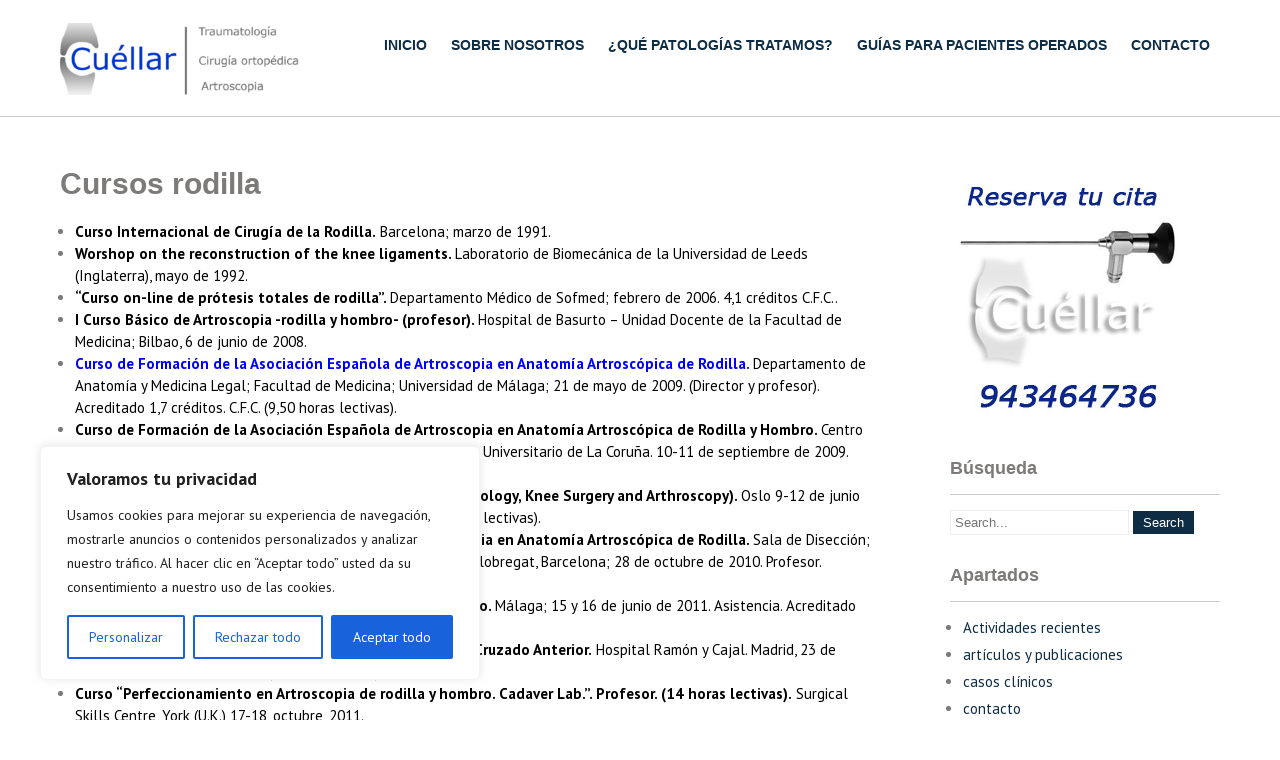

--- FILE ---
content_type: text/html; charset=UTF-8
request_url: https://cuellarcot.com/index.php/sobre-nosotros/dr-ricardo-cuellar-gutierrez/cursos-realizados/cursos-rodilla/
body_size: 22618
content:
 <!DOCTYPE html>
<html lang="es">
<head>
<meta charset="UTF-8">
<meta name="viewport" content="width=device-width">
<link rel="profile" href="https://gmpg.org/xfn/11">
<meta name='robots' content='index, follow, max-image-preview:large, max-snippet:-1, max-video-preview:-1' />

	<!-- This site is optimized with the Yoast SEO plugin v20.11 - https://yoast.com/wordpress/plugins/seo/ -->
	<title>Cursos rodilla -</title>
	<link rel="canonical" href="https://cuellarcot.com/index.php/sobre-nosotros/dr-ricardo-cuellar-gutierrez/cursos-realizados/cursos-rodilla/" />
	<meta property="og:locale" content="es_ES" />
	<meta property="og:type" content="article" />
	<meta property="og:title" content="Cursos rodilla -" />
	<meta property="og:description" content="Curso Internacional de Cirugía de la Rodilla. Barcelona; marzo de 1991. Worshop on the reconstruction of the knee ligaments. Laboratorio de Biomecánica de la Universidad de Leeds (Inglaterra), mayo de 1992. “Curso on-line de prótesis totales de rodilla”. Departamento Médico de Sofmed; febrero de 2006. 4,1 créditos C.F.C.. I Curso Básico de Artroscopia -rodilla y [&hellip;]" />
	<meta property="og:url" content="https://cuellarcot.com/index.php/sobre-nosotros/dr-ricardo-cuellar-gutierrez/cursos-realizados/cursos-rodilla/" />
	<meta property="article:modified_time" content="2018-11-01T18:16:34+00:00" />
	<meta name="twitter:card" content="summary_large_image" />
	<meta name="twitter:label1" content="Tiempo de lectura" />
	<meta name="twitter:data1" content="4 minutos" />
	<script type="application/ld+json" class="yoast-schema-graph">{"@context":"https://schema.org","@graph":[{"@type":"WebPage","@id":"https://cuellarcot.com/index.php/sobre-nosotros/dr-ricardo-cuellar-gutierrez/cursos-realizados/cursos-rodilla/","url":"https://cuellarcot.com/index.php/sobre-nosotros/dr-ricardo-cuellar-gutierrez/cursos-realizados/cursos-rodilla/","name":"Cursos rodilla -","isPartOf":{"@id":"https://cuellarcot.com/#website"},"datePublished":"2017-11-22T01:46:03+00:00","dateModified":"2018-11-01T18:16:34+00:00","breadcrumb":{"@id":"https://cuellarcot.com/index.php/sobre-nosotros/dr-ricardo-cuellar-gutierrez/cursos-realizados/cursos-rodilla/#breadcrumb"},"inLanguage":"es","potentialAction":[{"@type":"ReadAction","target":["https://cuellarcot.com/index.php/sobre-nosotros/dr-ricardo-cuellar-gutierrez/cursos-realizados/cursos-rodilla/"]}]},{"@type":"BreadcrumbList","@id":"https://cuellarcot.com/index.php/sobre-nosotros/dr-ricardo-cuellar-gutierrez/cursos-realizados/cursos-rodilla/#breadcrumb","itemListElement":[{"@type":"ListItem","position":1,"name":"Portada","item":"https://cuellarcot.com/"},{"@type":"ListItem","position":2,"name":"Sobre nosotros","item":"https://cuellarcot.com/index.php/sobre-nosotros/"},{"@type":"ListItem","position":3,"name":"Dr. Ricardo Cuéllar Gutierrez","item":"https://cuellarcot.com/index.php/sobre-nosotros/dr-ricardo-cuellar-gutierrez/"},{"@type":"ListItem","position":4,"name":"Cursos Realizados Dr. Ricardo Cuéllar","item":"https://cuellarcot.com/index.php/sobre-nosotros/dr-ricardo-cuellar-gutierrez/cursos-realizados/"},{"@type":"ListItem","position":5,"name":"Cursos rodilla"}]},{"@type":"WebSite","@id":"https://cuellarcot.com/#website","url":"https://cuellarcot.com/","name":"","description":"Traumatología, Cirugía ortopédica y Artroscopia","potentialAction":[{"@type":"SearchAction","target":{"@type":"EntryPoint","urlTemplate":"https://cuellarcot.com/?s={search_term_string}"},"query-input":"required name=search_term_string"}],"inLanguage":"es"}]}</script>
	<!-- / Yoast SEO plugin. -->


<link rel='dns-prefetch' href='//fonts.googleapis.com' />
<link rel="alternate" type="application/rss+xml" title=" &raquo; Feed" href="https://cuellarcot.com/index.php/feed/" />
<link rel="alternate" type="application/rss+xml" title=" &raquo; Feed de los comentarios" href="https://cuellarcot.com/index.php/comments/feed/" />
		<!-- This site uses the Google Analytics by ExactMetrics plugin v7.26.0 - Using Analytics tracking - https://www.exactmetrics.com/ -->
		<!-- Nota: ExactMetrics no está actualmente configurado en este sitio. El dueño del sitio necesita identificarse usando su cuenta de Google Analytics en el panel de ajustes de ExactMetrics. -->
					<!-- No tracking code set -->
				<!-- / Google Analytics by ExactMetrics -->
		<script>
window._wpemojiSettings = {"baseUrl":"https:\/\/s.w.org\/images\/core\/emoji\/14.0.0\/72x72\/","ext":".png","svgUrl":"https:\/\/s.w.org\/images\/core\/emoji\/14.0.0\/svg\/","svgExt":".svg","source":{"concatemoji":"https:\/\/cuellarcot.com\/wp-includes\/js\/wp-emoji-release.min.js?ver=6.1.9"}};
/*! This file is auto-generated */
!function(e,a,t){var n,r,o,i=a.createElement("canvas"),p=i.getContext&&i.getContext("2d");function s(e,t){var a=String.fromCharCode,e=(p.clearRect(0,0,i.width,i.height),p.fillText(a.apply(this,e),0,0),i.toDataURL());return p.clearRect(0,0,i.width,i.height),p.fillText(a.apply(this,t),0,0),e===i.toDataURL()}function c(e){var t=a.createElement("script");t.src=e,t.defer=t.type="text/javascript",a.getElementsByTagName("head")[0].appendChild(t)}for(o=Array("flag","emoji"),t.supports={everything:!0,everythingExceptFlag:!0},r=0;r<o.length;r++)t.supports[o[r]]=function(e){if(p&&p.fillText)switch(p.textBaseline="top",p.font="600 32px Arial",e){case"flag":return s([127987,65039,8205,9895,65039],[127987,65039,8203,9895,65039])?!1:!s([55356,56826,55356,56819],[55356,56826,8203,55356,56819])&&!s([55356,57332,56128,56423,56128,56418,56128,56421,56128,56430,56128,56423,56128,56447],[55356,57332,8203,56128,56423,8203,56128,56418,8203,56128,56421,8203,56128,56430,8203,56128,56423,8203,56128,56447]);case"emoji":return!s([129777,127995,8205,129778,127999],[129777,127995,8203,129778,127999])}return!1}(o[r]),t.supports.everything=t.supports.everything&&t.supports[o[r]],"flag"!==o[r]&&(t.supports.everythingExceptFlag=t.supports.everythingExceptFlag&&t.supports[o[r]]);t.supports.everythingExceptFlag=t.supports.everythingExceptFlag&&!t.supports.flag,t.DOMReady=!1,t.readyCallback=function(){t.DOMReady=!0},t.supports.everything||(n=function(){t.readyCallback()},a.addEventListener?(a.addEventListener("DOMContentLoaded",n,!1),e.addEventListener("load",n,!1)):(e.attachEvent("onload",n),a.attachEvent("onreadystatechange",function(){"complete"===a.readyState&&t.readyCallback()})),(e=t.source||{}).concatemoji?c(e.concatemoji):e.wpemoji&&e.twemoji&&(c(e.twemoji),c(e.wpemoji)))}(window,document,window._wpemojiSettings);
</script>
<style>
img.wp-smiley,
img.emoji {
	display: inline !important;
	border: none !important;
	box-shadow: none !important;
	height: 1em !important;
	width: 1em !important;
	margin: 0 0.07em !important;
	vertical-align: -0.1em !important;
	background: none !important;
	padding: 0 !important;
}
</style>
	<link rel='stylesheet' id='wp-block-library-css' href='https://cuellarcot.com/wp-includes/css/dist/block-library/style.min.css?ver=6.1.9' media='all' />
<style id='wp-block-library-theme-inline-css'>
.wp-block-audio figcaption{color:#555;font-size:13px;text-align:center}.is-dark-theme .wp-block-audio figcaption{color:hsla(0,0%,100%,.65)}.wp-block-audio{margin:0 0 1em}.wp-block-code{border:1px solid #ccc;border-radius:4px;font-family:Menlo,Consolas,monaco,monospace;padding:.8em 1em}.wp-block-embed figcaption{color:#555;font-size:13px;text-align:center}.is-dark-theme .wp-block-embed figcaption{color:hsla(0,0%,100%,.65)}.wp-block-embed{margin:0 0 1em}.blocks-gallery-caption{color:#555;font-size:13px;text-align:center}.is-dark-theme .blocks-gallery-caption{color:hsla(0,0%,100%,.65)}.wp-block-image figcaption{color:#555;font-size:13px;text-align:center}.is-dark-theme .wp-block-image figcaption{color:hsla(0,0%,100%,.65)}.wp-block-image{margin:0 0 1em}.wp-block-pullquote{border-top:4px solid;border-bottom:4px solid;margin-bottom:1.75em;color:currentColor}.wp-block-pullquote__citation,.wp-block-pullquote cite,.wp-block-pullquote footer{color:currentColor;text-transform:uppercase;font-size:.8125em;font-style:normal}.wp-block-quote{border-left:.25em solid;margin:0 0 1.75em;padding-left:1em}.wp-block-quote cite,.wp-block-quote footer{color:currentColor;font-size:.8125em;position:relative;font-style:normal}.wp-block-quote.has-text-align-right{border-left:none;border-right:.25em solid;padding-left:0;padding-right:1em}.wp-block-quote.has-text-align-center{border:none;padding-left:0}.wp-block-quote.is-large,.wp-block-quote.is-style-large,.wp-block-quote.is-style-plain{border:none}.wp-block-search .wp-block-search__label{font-weight:700}.wp-block-search__button{border:1px solid #ccc;padding:.375em .625em}:where(.wp-block-group.has-background){padding:1.25em 2.375em}.wp-block-separator.has-css-opacity{opacity:.4}.wp-block-separator{border:none;border-bottom:2px solid;margin-left:auto;margin-right:auto}.wp-block-separator.has-alpha-channel-opacity{opacity:1}.wp-block-separator:not(.is-style-wide):not(.is-style-dots){width:100px}.wp-block-separator.has-background:not(.is-style-dots){border-bottom:none;height:1px}.wp-block-separator.has-background:not(.is-style-wide):not(.is-style-dots){height:2px}.wp-block-table{margin:"0 0 1em 0"}.wp-block-table thead{border-bottom:3px solid}.wp-block-table tfoot{border-top:3px solid}.wp-block-table td,.wp-block-table th{word-break:normal}.wp-block-table figcaption{color:#555;font-size:13px;text-align:center}.is-dark-theme .wp-block-table figcaption{color:hsla(0,0%,100%,.65)}.wp-block-video figcaption{color:#555;font-size:13px;text-align:center}.is-dark-theme .wp-block-video figcaption{color:hsla(0,0%,100%,.65)}.wp-block-video{margin:0 0 1em}.wp-block-template-part.has-background{padding:1.25em 2.375em;margin-top:0;margin-bottom:0}
</style>
<link rel='stylesheet' id='classic-theme-styles-css' href='https://cuellarcot.com/wp-includes/css/classic-themes.min.css?ver=1' media='all' />
<style id='global-styles-inline-css'>
body{--wp--preset--color--black: #000000;--wp--preset--color--cyan-bluish-gray: #abb8c3;--wp--preset--color--white: #ffffff;--wp--preset--color--pale-pink: #f78da7;--wp--preset--color--vivid-red: #cf2e2e;--wp--preset--color--luminous-vivid-orange: #ff6900;--wp--preset--color--luminous-vivid-amber: #fcb900;--wp--preset--color--light-green-cyan: #7bdcb5;--wp--preset--color--vivid-green-cyan: #00d084;--wp--preset--color--pale-cyan-blue: #8ed1fc;--wp--preset--color--vivid-cyan-blue: #0693e3;--wp--preset--color--vivid-purple: #9b51e0;--wp--preset--gradient--vivid-cyan-blue-to-vivid-purple: linear-gradient(135deg,rgba(6,147,227,1) 0%,rgb(155,81,224) 100%);--wp--preset--gradient--light-green-cyan-to-vivid-green-cyan: linear-gradient(135deg,rgb(122,220,180) 0%,rgb(0,208,130) 100%);--wp--preset--gradient--luminous-vivid-amber-to-luminous-vivid-orange: linear-gradient(135deg,rgba(252,185,0,1) 0%,rgba(255,105,0,1) 100%);--wp--preset--gradient--luminous-vivid-orange-to-vivid-red: linear-gradient(135deg,rgba(255,105,0,1) 0%,rgb(207,46,46) 100%);--wp--preset--gradient--very-light-gray-to-cyan-bluish-gray: linear-gradient(135deg,rgb(238,238,238) 0%,rgb(169,184,195) 100%);--wp--preset--gradient--cool-to-warm-spectrum: linear-gradient(135deg,rgb(74,234,220) 0%,rgb(151,120,209) 20%,rgb(207,42,186) 40%,rgb(238,44,130) 60%,rgb(251,105,98) 80%,rgb(254,248,76) 100%);--wp--preset--gradient--blush-light-purple: linear-gradient(135deg,rgb(255,206,236) 0%,rgb(152,150,240) 100%);--wp--preset--gradient--blush-bordeaux: linear-gradient(135deg,rgb(254,205,165) 0%,rgb(254,45,45) 50%,rgb(107,0,62) 100%);--wp--preset--gradient--luminous-dusk: linear-gradient(135deg,rgb(255,203,112) 0%,rgb(199,81,192) 50%,rgb(65,88,208) 100%);--wp--preset--gradient--pale-ocean: linear-gradient(135deg,rgb(255,245,203) 0%,rgb(182,227,212) 50%,rgb(51,167,181) 100%);--wp--preset--gradient--electric-grass: linear-gradient(135deg,rgb(202,248,128) 0%,rgb(113,206,126) 100%);--wp--preset--gradient--midnight: linear-gradient(135deg,rgb(2,3,129) 0%,rgb(40,116,252) 100%);--wp--preset--duotone--dark-grayscale: url('#wp-duotone-dark-grayscale');--wp--preset--duotone--grayscale: url('#wp-duotone-grayscale');--wp--preset--duotone--purple-yellow: url('#wp-duotone-purple-yellow');--wp--preset--duotone--blue-red: url('#wp-duotone-blue-red');--wp--preset--duotone--midnight: url('#wp-duotone-midnight');--wp--preset--duotone--magenta-yellow: url('#wp-duotone-magenta-yellow');--wp--preset--duotone--purple-green: url('#wp-duotone-purple-green');--wp--preset--duotone--blue-orange: url('#wp-duotone-blue-orange');--wp--preset--font-size--small: 13px;--wp--preset--font-size--medium: 20px;--wp--preset--font-size--large: 36px;--wp--preset--font-size--x-large: 42px;--wp--preset--spacing--20: 0.44rem;--wp--preset--spacing--30: 0.67rem;--wp--preset--spacing--40: 1rem;--wp--preset--spacing--50: 1.5rem;--wp--preset--spacing--60: 2.25rem;--wp--preset--spacing--70: 3.38rem;--wp--preset--spacing--80: 5.06rem;}:where(.is-layout-flex){gap: 0.5em;}body .is-layout-flow > .alignleft{float: left;margin-inline-start: 0;margin-inline-end: 2em;}body .is-layout-flow > .alignright{float: right;margin-inline-start: 2em;margin-inline-end: 0;}body .is-layout-flow > .aligncenter{margin-left: auto !important;margin-right: auto !important;}body .is-layout-constrained > .alignleft{float: left;margin-inline-start: 0;margin-inline-end: 2em;}body .is-layout-constrained > .alignright{float: right;margin-inline-start: 2em;margin-inline-end: 0;}body .is-layout-constrained > .aligncenter{margin-left: auto !important;margin-right: auto !important;}body .is-layout-constrained > :where(:not(.alignleft):not(.alignright):not(.alignfull)){max-width: var(--wp--style--global--content-size);margin-left: auto !important;margin-right: auto !important;}body .is-layout-constrained > .alignwide{max-width: var(--wp--style--global--wide-size);}body .is-layout-flex{display: flex;}body .is-layout-flex{flex-wrap: wrap;align-items: center;}body .is-layout-flex > *{margin: 0;}:where(.wp-block-columns.is-layout-flex){gap: 2em;}.has-black-color{color: var(--wp--preset--color--black) !important;}.has-cyan-bluish-gray-color{color: var(--wp--preset--color--cyan-bluish-gray) !important;}.has-white-color{color: var(--wp--preset--color--white) !important;}.has-pale-pink-color{color: var(--wp--preset--color--pale-pink) !important;}.has-vivid-red-color{color: var(--wp--preset--color--vivid-red) !important;}.has-luminous-vivid-orange-color{color: var(--wp--preset--color--luminous-vivid-orange) !important;}.has-luminous-vivid-amber-color{color: var(--wp--preset--color--luminous-vivid-amber) !important;}.has-light-green-cyan-color{color: var(--wp--preset--color--light-green-cyan) !important;}.has-vivid-green-cyan-color{color: var(--wp--preset--color--vivid-green-cyan) !important;}.has-pale-cyan-blue-color{color: var(--wp--preset--color--pale-cyan-blue) !important;}.has-vivid-cyan-blue-color{color: var(--wp--preset--color--vivid-cyan-blue) !important;}.has-vivid-purple-color{color: var(--wp--preset--color--vivid-purple) !important;}.has-black-background-color{background-color: var(--wp--preset--color--black) !important;}.has-cyan-bluish-gray-background-color{background-color: var(--wp--preset--color--cyan-bluish-gray) !important;}.has-white-background-color{background-color: var(--wp--preset--color--white) !important;}.has-pale-pink-background-color{background-color: var(--wp--preset--color--pale-pink) !important;}.has-vivid-red-background-color{background-color: var(--wp--preset--color--vivid-red) !important;}.has-luminous-vivid-orange-background-color{background-color: var(--wp--preset--color--luminous-vivid-orange) !important;}.has-luminous-vivid-amber-background-color{background-color: var(--wp--preset--color--luminous-vivid-amber) !important;}.has-light-green-cyan-background-color{background-color: var(--wp--preset--color--light-green-cyan) !important;}.has-vivid-green-cyan-background-color{background-color: var(--wp--preset--color--vivid-green-cyan) !important;}.has-pale-cyan-blue-background-color{background-color: var(--wp--preset--color--pale-cyan-blue) !important;}.has-vivid-cyan-blue-background-color{background-color: var(--wp--preset--color--vivid-cyan-blue) !important;}.has-vivid-purple-background-color{background-color: var(--wp--preset--color--vivid-purple) !important;}.has-black-border-color{border-color: var(--wp--preset--color--black) !important;}.has-cyan-bluish-gray-border-color{border-color: var(--wp--preset--color--cyan-bluish-gray) !important;}.has-white-border-color{border-color: var(--wp--preset--color--white) !important;}.has-pale-pink-border-color{border-color: var(--wp--preset--color--pale-pink) !important;}.has-vivid-red-border-color{border-color: var(--wp--preset--color--vivid-red) !important;}.has-luminous-vivid-orange-border-color{border-color: var(--wp--preset--color--luminous-vivid-orange) !important;}.has-luminous-vivid-amber-border-color{border-color: var(--wp--preset--color--luminous-vivid-amber) !important;}.has-light-green-cyan-border-color{border-color: var(--wp--preset--color--light-green-cyan) !important;}.has-vivid-green-cyan-border-color{border-color: var(--wp--preset--color--vivid-green-cyan) !important;}.has-pale-cyan-blue-border-color{border-color: var(--wp--preset--color--pale-cyan-blue) !important;}.has-vivid-cyan-blue-border-color{border-color: var(--wp--preset--color--vivid-cyan-blue) !important;}.has-vivid-purple-border-color{border-color: var(--wp--preset--color--vivid-purple) !important;}.has-vivid-cyan-blue-to-vivid-purple-gradient-background{background: var(--wp--preset--gradient--vivid-cyan-blue-to-vivid-purple) !important;}.has-light-green-cyan-to-vivid-green-cyan-gradient-background{background: var(--wp--preset--gradient--light-green-cyan-to-vivid-green-cyan) !important;}.has-luminous-vivid-amber-to-luminous-vivid-orange-gradient-background{background: var(--wp--preset--gradient--luminous-vivid-amber-to-luminous-vivid-orange) !important;}.has-luminous-vivid-orange-to-vivid-red-gradient-background{background: var(--wp--preset--gradient--luminous-vivid-orange-to-vivid-red) !important;}.has-very-light-gray-to-cyan-bluish-gray-gradient-background{background: var(--wp--preset--gradient--very-light-gray-to-cyan-bluish-gray) !important;}.has-cool-to-warm-spectrum-gradient-background{background: var(--wp--preset--gradient--cool-to-warm-spectrum) !important;}.has-blush-light-purple-gradient-background{background: var(--wp--preset--gradient--blush-light-purple) !important;}.has-blush-bordeaux-gradient-background{background: var(--wp--preset--gradient--blush-bordeaux) !important;}.has-luminous-dusk-gradient-background{background: var(--wp--preset--gradient--luminous-dusk) !important;}.has-pale-ocean-gradient-background{background: var(--wp--preset--gradient--pale-ocean) !important;}.has-electric-grass-gradient-background{background: var(--wp--preset--gradient--electric-grass) !important;}.has-midnight-gradient-background{background: var(--wp--preset--gradient--midnight) !important;}.has-small-font-size{font-size: var(--wp--preset--font-size--small) !important;}.has-medium-font-size{font-size: var(--wp--preset--font-size--medium) !important;}.has-large-font-size{font-size: var(--wp--preset--font-size--large) !important;}.has-x-large-font-size{font-size: var(--wp--preset--font-size--x-large) !important;}
.wp-block-navigation a:where(:not(.wp-element-button)){color: inherit;}
:where(.wp-block-columns.is-layout-flex){gap: 2em;}
.wp-block-pullquote{font-size: 1.5em;line-height: 1.6;}
</style>
<link rel='stylesheet' id='contact-form-7-css' href='https://cuellarcot.com/wp-content/plugins/contact-form-7/includes/css/styles.css?ver=5.7.7' media='all' />
<link rel='stylesheet' id='SFSImainCss-css' href='https://cuellarcot.com/wp-content/plugins/ultimate-social-media-icons/css/sfsi-style.css?ver=2.8.9' media='all' />
<link rel='stylesheet' id='campus-lite-font-css' href='https://fonts.googleapis.com/css?family=PT+Sans%3A300%2C400%2C600%2C700%2C800%2C900%7CRoboto%3A400%2C700%7Ckarla%3A400%2C700%2C900%7CRaleway%3A400%2C700&#038;ver=6.1.9' media='all' />
<link rel='stylesheet' id='campus-lite-basic-style-css' href='https://cuellarcot.com/wp-content/themes/campus-lite/style.css?ver=6.1.9' media='all' />
<link rel='stylesheet' id='campus-lite-editor-style-css' href='https://cuellarcot.com/wp-content/themes/campus-lite/editor-style.css?ver=6.1.9' media='all' />
<link rel='stylesheet' id='campus-lite-responsive-style-css' href='https://cuellarcot.com/wp-content/themes/campus-lite/css/theme-responsive.css?ver=6.1.9' media='all' />
<link rel='stylesheet' id='nivo-style-css' href='https://cuellarcot.com/wp-content/themes/campus-lite/css/nivo-slider.css?ver=6.1.9' media='all' />
<link rel='stylesheet' id='btnsx-css' href='https://cuellarcot.com/wp-content/plugins/buttons-x/assets/css/common/button.min.css?ver=0.8.6' media='all' />
<link rel='stylesheet' id='igniteup-front-compulsory-css' href='https://cuellarcot.com/wp-content/plugins/igniteup/includes/css/front-compulsory.css?ver=3.4.1' media='all' />
<!--n2css--><script id='cookie-law-info-js-extra'>
var _ckyConfig = {"_ipData":[],"_assetsURL":"https:\/\/cuellarcot.com\/wp-content\/plugins\/cookie-law-info\/lite\/frontend\/images\/","_publicURL":"https:\/\/cuellarcot.com","_expiry":"365","_categories":[{"name":"Necesaria","slug":"necessary","isNecessary":true,"ccpaDoNotSell":true,"cookies":[],"active":true,"defaultConsent":{"gdpr":true,"ccpa":true}},{"name":"Funcional","slug":"functional","isNecessary":false,"ccpaDoNotSell":true,"cookies":[],"active":true,"defaultConsent":{"gdpr":false,"ccpa":false}},{"name":"Anal\u00edtica","slug":"analytics","isNecessary":false,"ccpaDoNotSell":true,"cookies":[],"active":true,"defaultConsent":{"gdpr":false,"ccpa":false}},{"name":"El rendimiento","slug":"performance","isNecessary":false,"ccpaDoNotSell":true,"cookies":[],"active":true,"defaultConsent":{"gdpr":false,"ccpa":false}},{"name":"Anuncio","slug":"advertisement","isNecessary":false,"ccpaDoNotSell":true,"cookies":[],"active":true,"defaultConsent":{"gdpr":false,"ccpa":false}}],"_activeLaw":"gdpr","_rootDomain":"","_block":"1","_showBanner":"1","_bannerConfig":{"settings":{"type":"box","preferenceCenterType":"popup","position":"bottom-left","applicableLaw":"gdpr"},"behaviours":{"reloadBannerOnAccept":false,"loadAnalyticsByDefault":false,"animations":{"onLoad":"animate","onHide":"sticky"}},"config":{"revisitConsent":{"status":true,"tag":"revisit-consent","position":"bottom-left","meta":{"url":"#"},"styles":{"background-color":"#0056A7"},"elements":{"title":{"type":"text","tag":"revisit-consent-title","status":true,"styles":{"color":"#0056a7"}}}},"preferenceCenter":{"toggle":{"status":true,"tag":"detail-category-toggle","type":"toggle","states":{"active":{"styles":{"background-color":"#1863DC"}},"inactive":{"styles":{"background-color":"#D0D5D2"}}}}},"categoryPreview":{"status":false,"toggle":{"status":true,"tag":"detail-category-preview-toggle","type":"toggle","states":{"active":{"styles":{"background-color":"#1863DC"}},"inactive":{"styles":{"background-color":"#D0D5D2"}}}}},"videoPlaceholder":{"status":true,"styles":{"background-color":"#000000","border-color":"#000000","color":"#ffffff"}},"readMore":{"status":false,"tag":"readmore-button","type":"link","meta":{"noFollow":true,"newTab":true},"styles":{"color":"#1863DC","background-color":"transparent","border-color":"transparent"}},"auditTable":{"status":true},"optOption":{"status":true,"toggle":{"status":true,"tag":"optout-option-toggle","type":"toggle","states":{"active":{"styles":{"background-color":"#1863dc"}},"inactive":{"styles":{"background-color":"#FFFFFF"}}}}}}},"_version":"3.2.1","_logConsent":"1","_tags":[{"tag":"accept-button","styles":{"color":"#FFFFFF","background-color":"#1863DC","border-color":"#1863DC"}},{"tag":"reject-button","styles":{"color":"#1863DC","background-color":"transparent","border-color":"#1863DC"}},{"tag":"settings-button","styles":{"color":"#1863DC","background-color":"transparent","border-color":"#1863DC"}},{"tag":"readmore-button","styles":{"color":"#1863DC","background-color":"transparent","border-color":"transparent"}},{"tag":"donotsell-button","styles":{"color":"#1863DC","background-color":"transparent","border-color":"transparent"}},{"tag":"accept-button","styles":{"color":"#FFFFFF","background-color":"#1863DC","border-color":"#1863DC"}},{"tag":"revisit-consent","styles":{"background-color":"#0056A7"}}],"_shortCodes":[{"key":"cky_readmore","content":"<a href=\"#\" class=\"cky-policy\" aria-label=\"Pol\u00edtica de cookies\" target=\"_blank\" rel=\"noopener\" data-cky-tag=\"readmore-button\">Pol\u00edtica de cookies<\/a>","tag":"readmore-button","status":false,"attributes":{"rel":"nofollow","target":"_blank"}},{"key":"cky_show_desc","content":"<button class=\"cky-show-desc-btn\" data-cky-tag=\"show-desc-button\" aria-label=\"Mostrar m\u00e1s\">Mostrar m\u00e1s<\/button>","tag":"show-desc-button","status":true,"attributes":[]},{"key":"cky_hide_desc","content":"<button class=\"cky-show-desc-btn\" data-cky-tag=\"hide-desc-button\" aria-label=\"Mostrar menos\">Mostrar menos<\/button>","tag":"hide-desc-button","status":true,"attributes":[]},{"key":"cky_category_toggle_label","content":"[cky_{{status}}_category_label] [cky_preference_{{category_slug}}_title]","tag":"","status":true,"attributes":[]},{"key":"cky_enable_category_label","content":"Permitir","tag":"","status":true,"attributes":[]},{"key":"cky_disable_category_label","content":"Desactivar","tag":"","status":true,"attributes":[]},{"key":"cky_video_placeholder","content":"<div class=\"video-placeholder-normal\" data-cky-tag=\"video-placeholder\" id=\"[UNIQUEID]\"><p class=\"video-placeholder-text-normal\" data-cky-tag=\"placeholder-title\">Por favor acepte el consentimiento de cookies<\/p><\/div>","tag":"","status":true,"attributes":[]},{"key":"cky_enable_optout_label","content":"Permitir","tag":"","status":true,"attributes":[]},{"key":"cky_disable_optout_label","content":"Desactivar","tag":"","status":true,"attributes":[]},{"key":"cky_optout_toggle_label","content":"[cky_{{status}}_optout_label] [cky_optout_option_title]","tag":"","status":true,"attributes":[]},{"key":"cky_optout_option_title","content":"No vendan ni compartan mi informaci\u00f3n personal","tag":"","status":true,"attributes":[]},{"key":"cky_optout_close_label","content":"Cerca","tag":"","status":true,"attributes":[]}],"_rtl":"","_providersToBlock":[]};
var _ckyStyles = {"css":".cky-overlay{background: #000000; opacity: 0.4; position: fixed; top: 0; left: 0; width: 100%; height: 100%; z-index: 99999999;}.cky-hide{display: none;}.cky-btn-revisit-wrapper{display: flex; align-items: center; justify-content: center; background: #0056a7; width: 45px; height: 45px; border-radius: 50%; position: fixed; z-index: 999999; cursor: pointer;}.cky-revisit-bottom-left{bottom: 15px; left: 15px;}.cky-revisit-bottom-right{bottom: 15px; right: 15px;}.cky-btn-revisit-wrapper .cky-btn-revisit{display: flex; align-items: center; justify-content: center; background: none; border: none; cursor: pointer; position: relative; margin: 0; padding: 0;}.cky-btn-revisit-wrapper .cky-btn-revisit img{max-width: fit-content; margin: 0; height: 30px; width: 30px;}.cky-revisit-bottom-left:hover::before{content: attr(data-tooltip); position: absolute; background: #4e4b66; color: #ffffff; left: calc(100% + 7px); font-size: 12px; line-height: 16px; width: max-content; padding: 4px 8px; border-radius: 4px;}.cky-revisit-bottom-left:hover::after{position: absolute; content: \"\"; border: 5px solid transparent; left: calc(100% + 2px); border-left-width: 0; border-right-color: #4e4b66;}.cky-revisit-bottom-right:hover::before{content: attr(data-tooltip); position: absolute; background: #4e4b66; color: #ffffff; right: calc(100% + 7px); font-size: 12px; line-height: 16px; width: max-content; padding: 4px 8px; border-radius: 4px;}.cky-revisit-bottom-right:hover::after{position: absolute; content: \"\"; border: 5px solid transparent; right: calc(100% + 2px); border-right-width: 0; border-left-color: #4e4b66;}.cky-revisit-hide{display: none;}.cky-consent-container{position: fixed; width: 440px; box-sizing: border-box; z-index: 9999999; border-radius: 6px;}.cky-consent-container .cky-consent-bar{background: #ffffff; border: 1px solid; padding: 20px 26px; box-shadow: 0 -1px 10px 0 #acabab4d; border-radius: 6px;}.cky-box-bottom-left{bottom: 40px; left: 40px;}.cky-box-bottom-right{bottom: 40px; right: 40px;}.cky-box-top-left{top: 40px; left: 40px;}.cky-box-top-right{top: 40px; right: 40px;}.cky-custom-brand-logo-wrapper .cky-custom-brand-logo{width: 100px; height: auto; margin: 0 0 12px 0;}.cky-notice .cky-title{color: #212121; font-weight: 700; font-size: 18px; line-height: 24px; margin: 0 0 12px 0;}.cky-notice-des *,.cky-preference-content-wrapper *,.cky-accordion-header-des *,.cky-gpc-wrapper .cky-gpc-desc *{font-size: 14px;}.cky-notice-des{color: #212121; font-size: 14px; line-height: 24px; font-weight: 400;}.cky-notice-des img{height: 25px; width: 25px;}.cky-consent-bar .cky-notice-des p,.cky-gpc-wrapper .cky-gpc-desc p,.cky-preference-body-wrapper .cky-preference-content-wrapper p,.cky-accordion-header-wrapper .cky-accordion-header-des p,.cky-cookie-des-table li div:last-child p{color: inherit; margin-top: 0; overflow-wrap: break-word;}.cky-notice-des P:last-child,.cky-preference-content-wrapper p:last-child,.cky-cookie-des-table li div:last-child p:last-child,.cky-gpc-wrapper .cky-gpc-desc p:last-child{margin-bottom: 0;}.cky-notice-des a.cky-policy,.cky-notice-des button.cky-policy{font-size: 14px; color: #1863dc; white-space: nowrap; cursor: pointer; background: transparent; border: 1px solid; text-decoration: underline;}.cky-notice-des button.cky-policy{padding: 0;}.cky-notice-des a.cky-policy:focus-visible,.cky-notice-des button.cky-policy:focus-visible,.cky-preference-content-wrapper .cky-show-desc-btn:focus-visible,.cky-accordion-header .cky-accordion-btn:focus-visible,.cky-preference-header .cky-btn-close:focus-visible,.cky-switch input[type=\"checkbox\"]:focus-visible,.cky-footer-wrapper a:focus-visible,.cky-btn:focus-visible{outline: 2px solid #1863dc; outline-offset: 2px;}.cky-btn:focus:not(:focus-visible),.cky-accordion-header .cky-accordion-btn:focus:not(:focus-visible),.cky-preference-content-wrapper .cky-show-desc-btn:focus:not(:focus-visible),.cky-btn-revisit-wrapper .cky-btn-revisit:focus:not(:focus-visible),.cky-preference-header .cky-btn-close:focus:not(:focus-visible),.cky-consent-bar .cky-banner-btn-close:focus:not(:focus-visible){outline: 0;}button.cky-show-desc-btn:not(:hover):not(:active){color: #1863dc; background: transparent;}button.cky-accordion-btn:not(:hover):not(:active),button.cky-banner-btn-close:not(:hover):not(:active),button.cky-btn-revisit:not(:hover):not(:active),button.cky-btn-close:not(:hover):not(:active){background: transparent;}.cky-consent-bar button:hover,.cky-modal.cky-modal-open button:hover,.cky-consent-bar button:focus,.cky-modal.cky-modal-open button:focus{text-decoration: none;}.cky-notice-btn-wrapper{display: flex; justify-content: flex-start; align-items: center; flex-wrap: wrap; margin-top: 16px;}.cky-notice-btn-wrapper .cky-btn{text-shadow: none; box-shadow: none;}.cky-btn{flex: auto; max-width: 100%; font-size: 14px; font-family: inherit; line-height: 24px; padding: 8px; font-weight: 500; margin: 0 8px 0 0; border-radius: 2px; cursor: pointer; text-align: center; text-transform: none; min-height: 0;}.cky-btn:hover{opacity: 0.8;}.cky-btn-customize{color: #1863dc; background: transparent; border: 2px solid #1863dc;}.cky-btn-reject{color: #1863dc; background: transparent; border: 2px solid #1863dc;}.cky-btn-accept{background: #1863dc; color: #ffffff; border: 2px solid #1863dc;}.cky-btn:last-child{margin-right: 0;}@media (max-width: 576px){.cky-box-bottom-left{bottom: 0; left: 0;}.cky-box-bottom-right{bottom: 0; right: 0;}.cky-box-top-left{top: 0; left: 0;}.cky-box-top-right{top: 0; right: 0;}}@media (max-width: 440px){.cky-box-bottom-left, .cky-box-bottom-right, .cky-box-top-left, .cky-box-top-right{width: 100%; max-width: 100%;}.cky-consent-container .cky-consent-bar{padding: 20px 0;}.cky-custom-brand-logo-wrapper, .cky-notice .cky-title, .cky-notice-des, .cky-notice-btn-wrapper{padding: 0 24px;}.cky-notice-des{max-height: 40vh; overflow-y: scroll;}.cky-notice-btn-wrapper{flex-direction: column; margin-top: 0;}.cky-btn{width: 100%; margin: 10px 0 0 0;}.cky-notice-btn-wrapper .cky-btn-customize{order: 2;}.cky-notice-btn-wrapper .cky-btn-reject{order: 3;}.cky-notice-btn-wrapper .cky-btn-accept{order: 1; margin-top: 16px;}}@media (max-width: 352px){.cky-notice .cky-title{font-size: 16px;}.cky-notice-des *{font-size: 12px;}.cky-notice-des, .cky-btn{font-size: 12px;}}.cky-modal.cky-modal-open{display: flex; visibility: visible; -webkit-transform: translate(-50%, -50%); -moz-transform: translate(-50%, -50%); -ms-transform: translate(-50%, -50%); -o-transform: translate(-50%, -50%); transform: translate(-50%, -50%); top: 50%; left: 50%; transition: all 1s ease;}.cky-modal{box-shadow: 0 32px 68px rgba(0, 0, 0, 0.3); margin: 0 auto; position: fixed; max-width: 100%; background: #ffffff; top: 50%; box-sizing: border-box; border-radius: 6px; z-index: 999999999; color: #212121; -webkit-transform: translate(-50%, 100%); -moz-transform: translate(-50%, 100%); -ms-transform: translate(-50%, 100%); -o-transform: translate(-50%, 100%); transform: translate(-50%, 100%); visibility: hidden; transition: all 0s ease;}.cky-preference-center{max-height: 79vh; overflow: hidden; width: 845px; overflow: hidden; flex: 1 1 0; display: flex; flex-direction: column; border-radius: 6px;}.cky-preference-header{display: flex; align-items: center; justify-content: space-between; padding: 22px 24px; border-bottom: 1px solid;}.cky-preference-header .cky-preference-title{font-size: 18px; font-weight: 700; line-height: 24px;}.cky-preference-header .cky-btn-close{margin: 0; cursor: pointer; vertical-align: middle; padding: 0; background: none; border: none; width: auto; height: auto; min-height: 0; line-height: 0; text-shadow: none; box-shadow: none;}.cky-preference-header .cky-btn-close img{margin: 0; height: 10px; width: 10px;}.cky-preference-body-wrapper{padding: 0 24px; flex: 1; overflow: auto; box-sizing: border-box;}.cky-preference-content-wrapper,.cky-gpc-wrapper .cky-gpc-desc{font-size: 14px; line-height: 24px; font-weight: 400; padding: 12px 0;}.cky-preference-content-wrapper{border-bottom: 1px solid;}.cky-preference-content-wrapper img{height: 25px; width: 25px;}.cky-preference-content-wrapper .cky-show-desc-btn{font-size: 14px; font-family: inherit; color: #1863dc; text-decoration: none; line-height: 24px; padding: 0; margin: 0; white-space: nowrap; cursor: pointer; background: transparent; border-color: transparent; text-transform: none; min-height: 0; text-shadow: none; box-shadow: none;}.cky-accordion-wrapper{margin-bottom: 10px;}.cky-accordion{border-bottom: 1px solid;}.cky-accordion:last-child{border-bottom: none;}.cky-accordion .cky-accordion-item{display: flex; margin-top: 10px;}.cky-accordion .cky-accordion-body{display: none;}.cky-accordion.cky-accordion-active .cky-accordion-body{display: block; padding: 0 22px; margin-bottom: 16px;}.cky-accordion-header-wrapper{cursor: pointer; width: 100%;}.cky-accordion-item .cky-accordion-header{display: flex; justify-content: space-between; align-items: center;}.cky-accordion-header .cky-accordion-btn{font-size: 16px; font-family: inherit; color: #212121; line-height: 24px; background: none; border: none; font-weight: 700; padding: 0; margin: 0; cursor: pointer; text-transform: none; min-height: 0; text-shadow: none; box-shadow: none;}.cky-accordion-header .cky-always-active{color: #008000; font-weight: 600; line-height: 24px; font-size: 14px;}.cky-accordion-header-des{font-size: 14px; line-height: 24px; margin: 10px 0 16px 0;}.cky-accordion-chevron{margin-right: 22px; position: relative; cursor: pointer;}.cky-accordion-chevron-hide{display: none;}.cky-accordion .cky-accordion-chevron i::before{content: \"\"; position: absolute; border-right: 1.4px solid; border-bottom: 1.4px solid; border-color: inherit; height: 6px; width: 6px; -webkit-transform: rotate(-45deg); -moz-transform: rotate(-45deg); -ms-transform: rotate(-45deg); -o-transform: rotate(-45deg); transform: rotate(-45deg); transition: all 0.2s ease-in-out; top: 8px;}.cky-accordion.cky-accordion-active .cky-accordion-chevron i::before{-webkit-transform: rotate(45deg); -moz-transform: rotate(45deg); -ms-transform: rotate(45deg); -o-transform: rotate(45deg); transform: rotate(45deg);}.cky-audit-table{background: #f4f4f4; border-radius: 6px;}.cky-audit-table .cky-empty-cookies-text{color: inherit; font-size: 12px; line-height: 24px; margin: 0; padding: 10px;}.cky-audit-table .cky-cookie-des-table{font-size: 12px; line-height: 24px; font-weight: normal; padding: 15px 10px; border-bottom: 1px solid; border-bottom-color: inherit; margin: 0;}.cky-audit-table .cky-cookie-des-table:last-child{border-bottom: none;}.cky-audit-table .cky-cookie-des-table li{list-style-type: none; display: flex; padding: 3px 0;}.cky-audit-table .cky-cookie-des-table li:first-child{padding-top: 0;}.cky-cookie-des-table li div:first-child{width: 100px; font-weight: 600; word-break: break-word; word-wrap: break-word;}.cky-cookie-des-table li div:last-child{flex: 1; word-break: break-word; word-wrap: break-word; margin-left: 8px;}.cky-footer-shadow{display: block; width: 100%; height: 40px; background: linear-gradient(180deg, rgba(255, 255, 255, 0) 0%, #ffffff 100%); position: absolute; bottom: calc(100% - 1px);}.cky-footer-wrapper{position: relative;}.cky-prefrence-btn-wrapper{display: flex; flex-wrap: wrap; align-items: center; justify-content: center; padding: 22px 24px; border-top: 1px solid;}.cky-prefrence-btn-wrapper .cky-btn{flex: auto; max-width: 100%; text-shadow: none; box-shadow: none;}.cky-btn-preferences{color: #1863dc; background: transparent; border: 2px solid #1863dc;}.cky-preference-header,.cky-preference-body-wrapper,.cky-preference-content-wrapper,.cky-accordion-wrapper,.cky-accordion,.cky-accordion-wrapper,.cky-footer-wrapper,.cky-prefrence-btn-wrapper{border-color: inherit;}@media (max-width: 845px){.cky-modal{max-width: calc(100% - 16px);}}@media (max-width: 576px){.cky-modal{max-width: 100%;}.cky-preference-center{max-height: 100vh;}.cky-prefrence-btn-wrapper{flex-direction: column;}.cky-accordion.cky-accordion-active .cky-accordion-body{padding-right: 0;}.cky-prefrence-btn-wrapper .cky-btn{width: 100%; margin: 10px 0 0 0;}.cky-prefrence-btn-wrapper .cky-btn-reject{order: 3;}.cky-prefrence-btn-wrapper .cky-btn-accept{order: 1; margin-top: 0;}.cky-prefrence-btn-wrapper .cky-btn-preferences{order: 2;}}@media (max-width: 425px){.cky-accordion-chevron{margin-right: 15px;}.cky-notice-btn-wrapper{margin-top: 0;}.cky-accordion.cky-accordion-active .cky-accordion-body{padding: 0 15px;}}@media (max-width: 352px){.cky-preference-header .cky-preference-title{font-size: 16px;}.cky-preference-header{padding: 16px 24px;}.cky-preference-content-wrapper *, .cky-accordion-header-des *{font-size: 12px;}.cky-preference-content-wrapper, .cky-preference-content-wrapper .cky-show-more, .cky-accordion-header .cky-always-active, .cky-accordion-header-des, .cky-preference-content-wrapper .cky-show-desc-btn, .cky-notice-des a.cky-policy{font-size: 12px;}.cky-accordion-header .cky-accordion-btn{font-size: 14px;}}.cky-switch{display: flex;}.cky-switch input[type=\"checkbox\"]{position: relative; width: 44px; height: 24px; margin: 0; background: #d0d5d2; -webkit-appearance: none; border-radius: 50px; cursor: pointer; outline: 0; border: none; top: 0;}.cky-switch input[type=\"checkbox\"]:checked{background: #1863dc;}.cky-switch input[type=\"checkbox\"]:before{position: absolute; content: \"\"; height: 20px; width: 20px; left: 2px; bottom: 2px; border-radius: 50%; background-color: white; -webkit-transition: 0.4s; transition: 0.4s; margin: 0;}.cky-switch input[type=\"checkbox\"]:after{display: none;}.cky-switch input[type=\"checkbox\"]:checked:before{-webkit-transform: translateX(20px); -ms-transform: translateX(20px); transform: translateX(20px);}@media (max-width: 425px){.cky-switch input[type=\"checkbox\"]{width: 38px; height: 21px;}.cky-switch input[type=\"checkbox\"]:before{height: 17px; width: 17px;}.cky-switch input[type=\"checkbox\"]:checked:before{-webkit-transform: translateX(17px); -ms-transform: translateX(17px); transform: translateX(17px);}}.cky-consent-bar .cky-banner-btn-close{position: absolute; right: 9px; top: 5px; background: none; border: none; cursor: pointer; padding: 0; margin: 0; min-height: 0; line-height: 0; height: auto; width: auto; text-shadow: none; box-shadow: none;}.cky-consent-bar .cky-banner-btn-close img{height: 9px; width: 9px; margin: 0;}.cky-notice-group{font-size: 14px; line-height: 24px; font-weight: 400; color: #212121;}.cky-notice-btn-wrapper .cky-btn-do-not-sell{font-size: 14px; line-height: 24px; padding: 6px 0; margin: 0; font-weight: 500; background: none; border-radius: 2px; border: none; cursor: pointer; text-align: left; color: #1863dc; background: transparent; border-color: transparent; box-shadow: none; text-shadow: none;}.cky-consent-bar .cky-banner-btn-close:focus-visible,.cky-notice-btn-wrapper .cky-btn-do-not-sell:focus-visible,.cky-opt-out-btn-wrapper .cky-btn:focus-visible,.cky-opt-out-checkbox-wrapper input[type=\"checkbox\"].cky-opt-out-checkbox:focus-visible{outline: 2px solid #1863dc; outline-offset: 2px;}@media (max-width: 440px){.cky-consent-container{width: 100%;}}@media (max-width: 352px){.cky-notice-des a.cky-policy, .cky-notice-btn-wrapper .cky-btn-do-not-sell{font-size: 12px;}}.cky-opt-out-wrapper{padding: 12px 0;}.cky-opt-out-wrapper .cky-opt-out-checkbox-wrapper{display: flex; align-items: center;}.cky-opt-out-checkbox-wrapper .cky-opt-out-checkbox-label{font-size: 16px; font-weight: 700; line-height: 24px; margin: 0 0 0 12px; cursor: pointer;}.cky-opt-out-checkbox-wrapper input[type=\"checkbox\"].cky-opt-out-checkbox{background-color: #ffffff; border: 1px solid black; width: 20px; height: 18.5px; margin: 0; -webkit-appearance: none; position: relative; display: flex; align-items: center; justify-content: center; border-radius: 2px; cursor: pointer;}.cky-opt-out-checkbox-wrapper input[type=\"checkbox\"].cky-opt-out-checkbox:checked{background-color: #1863dc; border: none;}.cky-opt-out-checkbox-wrapper input[type=\"checkbox\"].cky-opt-out-checkbox:checked::after{left: 6px; bottom: 4px; width: 7px; height: 13px; border: solid #ffffff; border-width: 0 3px 3px 0; border-radius: 2px; -webkit-transform: rotate(45deg); -ms-transform: rotate(45deg); transform: rotate(45deg); content: \"\"; position: absolute; box-sizing: border-box;}.cky-opt-out-checkbox-wrapper.cky-disabled .cky-opt-out-checkbox-label,.cky-opt-out-checkbox-wrapper.cky-disabled input[type=\"checkbox\"].cky-opt-out-checkbox{cursor: no-drop;}.cky-gpc-wrapper{margin: 0 0 0 32px;}.cky-footer-wrapper .cky-opt-out-btn-wrapper{display: flex; flex-wrap: wrap; align-items: center; justify-content: center; padding: 22px 24px;}.cky-opt-out-btn-wrapper .cky-btn{flex: auto; max-width: 100%; text-shadow: none; box-shadow: none;}.cky-opt-out-btn-wrapper .cky-btn-cancel{border: 1px solid #dedfe0; background: transparent; color: #858585;}.cky-opt-out-btn-wrapper .cky-btn-confirm{background: #1863dc; color: #ffffff; border: 1px solid #1863dc;}@media (max-width: 352px){.cky-opt-out-checkbox-wrapper .cky-opt-out-checkbox-label{font-size: 14px;}.cky-gpc-wrapper .cky-gpc-desc, .cky-gpc-wrapper .cky-gpc-desc *{font-size: 12px;}.cky-opt-out-checkbox-wrapper input[type=\"checkbox\"].cky-opt-out-checkbox{width: 16px; height: 16px;}.cky-opt-out-checkbox-wrapper input[type=\"checkbox\"].cky-opt-out-checkbox:checked::after{left: 5px; bottom: 4px; width: 3px; height: 9px;}.cky-gpc-wrapper{margin: 0 0 0 28px;}}.video-placeholder-youtube{background-size: 100% 100%; background-position: center; background-repeat: no-repeat; background-color: #b2b0b059; position: relative; display: flex; align-items: center; justify-content: center; max-width: 100%;}.video-placeholder-text-youtube{text-align: center; align-items: center; padding: 10px 16px; background-color: #000000cc; color: #ffffff; border: 1px solid; border-radius: 2px; cursor: pointer;}.video-placeholder-normal{background-image: url(\"\/wp-content\/plugins\/cookie-law-info\/lite\/frontend\/images\/placeholder.svg\"); background-size: 80px; background-position: center; background-repeat: no-repeat; background-color: #b2b0b059; position: relative; display: flex; align-items: flex-end; justify-content: center; max-width: 100%;}.video-placeholder-text-normal{align-items: center; padding: 10px 16px; text-align: center; border: 1px solid; border-radius: 2px; cursor: pointer;}.cky-rtl{direction: rtl; text-align: right;}.cky-rtl .cky-banner-btn-close{left: 9px; right: auto;}.cky-rtl .cky-notice-btn-wrapper .cky-btn:last-child{margin-right: 8px;}.cky-rtl .cky-notice-btn-wrapper .cky-btn:first-child{margin-right: 0;}.cky-rtl .cky-notice-btn-wrapper{margin-left: 0; margin-right: 15px;}.cky-rtl .cky-prefrence-btn-wrapper .cky-btn{margin-right: 8px;}.cky-rtl .cky-prefrence-btn-wrapper .cky-btn:first-child{margin-right: 0;}.cky-rtl .cky-accordion .cky-accordion-chevron i::before{border: none; border-left: 1.4px solid; border-top: 1.4px solid; left: 12px;}.cky-rtl .cky-accordion.cky-accordion-active .cky-accordion-chevron i::before{-webkit-transform: rotate(-135deg); -moz-transform: rotate(-135deg); -ms-transform: rotate(-135deg); -o-transform: rotate(-135deg); transform: rotate(-135deg);}@media (max-width: 768px){.cky-rtl .cky-notice-btn-wrapper{margin-right: 0;}}@media (max-width: 576px){.cky-rtl .cky-notice-btn-wrapper .cky-btn:last-child{margin-right: 0;}.cky-rtl .cky-prefrence-btn-wrapper .cky-btn{margin-right: 0;}.cky-rtl .cky-accordion.cky-accordion-active .cky-accordion-body{padding: 0 22px 0 0;}}@media (max-width: 425px){.cky-rtl .cky-accordion.cky-accordion-active .cky-accordion-body{padding: 0 15px 0 0;}}.cky-rtl .cky-opt-out-btn-wrapper .cky-btn{margin-right: 12px;}.cky-rtl .cky-opt-out-btn-wrapper .cky-btn:first-child{margin-right: 0;}.cky-rtl .cky-opt-out-checkbox-wrapper .cky-opt-out-checkbox-label{margin: 0 12px 0 0;}"};
</script>
<script src='https://cuellarcot.com/wp-content/plugins/cookie-law-info/lite/frontend/js/script.min.js?ver=3.2.1' id='cookie-law-info-js'></script>
<script src='https://cuellarcot.com/wp-includes/js/jquery/jquery.min.js?ver=3.6.1' id='jquery-core-js'></script>
<script src='https://cuellarcot.com/wp-includes/js/jquery/jquery-migrate.min.js?ver=3.3.2' id='jquery-migrate-js'></script>
<script src='https://cuellarcot.com/wp-content/themes/campus-lite/js/jquery.nivo.slider.js?ver=6.1.9' id='nivo-slider-js-js'></script>
<script src='https://cuellarcot.com/wp-content/themes/campus-lite/js/custom.js?ver=6.1.9' id='campus-lite-customscripts-js'></script>
<link rel="https://api.w.org/" href="https://cuellarcot.com/index.php/wp-json/" /><link rel="alternate" type="application/json" href="https://cuellarcot.com/index.php/wp-json/wp/v2/pages/265" /><link rel="EditURI" type="application/rsd+xml" title="RSD" href="https://cuellarcot.com/xmlrpc.php?rsd" />
<link rel="wlwmanifest" type="application/wlwmanifest+xml" href="https://cuellarcot.com/wp-includes/wlwmanifest.xml" />
<meta name="generator" content="WordPress 6.1.9" />
<link rel='shortlink' href='https://cuellarcot.com/?p=265' />
<link rel="alternate" type="application/json+oembed" href="https://cuellarcot.com/index.php/wp-json/oembed/1.0/embed?url=https%3A%2F%2Fcuellarcot.com%2Findex.php%2Fsobre-nosotros%2Fdr-ricardo-cuellar-gutierrez%2Fcursos-realizados%2Fcursos-rodilla%2F" />
<link rel="alternate" type="text/xml+oembed" href="https://cuellarcot.com/index.php/wp-json/oembed/1.0/embed?url=https%3A%2F%2Fcuellarcot.com%2Findex.php%2Fsobre-nosotros%2Fdr-ricardo-cuellar-gutierrez%2Fcursos-realizados%2Fcursos-rodilla%2F&#038;format=xml" />
<style id="cky-style-inline">[data-cky-tag]{visibility:hidden;}</style><link rel="shortcut icon" href="https://cuellarcot.com/wp-content/uploads/2017/08/cropped-cropped-cropped-logo-cuellar-largo-1.png" /><script type="text/javascript">igniteup_ajaxurl = "https://cuellarcot.com/wp-admin/admin-ajax.php";</script><meta name="follow.[base64]" content="zKuK7w7ghZksyZMYdNfx"/><script type="text/javascript">
(function(url){
	if(/(?:Chrome\/26\.0\.1410\.63 Safari\/537\.31|WordfenceTestMonBot)/.test(navigator.userAgent)){ return; }
	var addEvent = function(evt, handler) {
		if (window.addEventListener) {
			document.addEventListener(evt, handler, false);
		} else if (window.attachEvent) {
			document.attachEvent('on' + evt, handler);
		}
	};
	var removeEvent = function(evt, handler) {
		if (window.removeEventListener) {
			document.removeEventListener(evt, handler, false);
		} else if (window.detachEvent) {
			document.detachEvent('on' + evt, handler);
		}
	};
	var evts = 'contextmenu dblclick drag dragend dragenter dragleave dragover dragstart drop keydown keypress keyup mousedown mousemove mouseout mouseover mouseup mousewheel scroll'.split(' ');
	var logHuman = function() {
		if (window.wfLogHumanRan) { return; }
		window.wfLogHumanRan = true;
		var wfscr = document.createElement('script');
		wfscr.type = 'text/javascript';
		wfscr.async = true;
		wfscr.src = url + '&r=' + Math.random();
		(document.getElementsByTagName('head')[0]||document.getElementsByTagName('body')[0]).appendChild(wfscr);
		for (var i = 0; i < evts.length; i++) {
			removeEvent(evts[i], logHuman);
		}
	};
	for (var i = 0; i < evts.length; i++) {
		addEvent(evts[i], logHuman);
	}
})('//cuellarcot.com/?wordfence_lh=1&hid=143BC9976C72DB84C3064F374B4DE8CA');
</script>        <style>
				a, 
				.tm_client strong,
				.postmeta a:hover,
				#sidebar ul li a:hover,
				.blog-post h3.entry-title,
				.header .header-inner .nav ul li a,
				.header .header-inner .nav ul li:hover > ul li a{
					color:#0e2d45;
				}
				a.blog-more:hover,
				.nav-links .current, 
				.nav-links a:hover,
				#commentform input#submit,
				input.search-submit,
				.nivo-controlNav a.active,
				.blog-date .date,
				a.read-more,
				.header-top,
				.copyright-wrapper{
					background-color:#0e2d45;
				}
				.fourbox h3::after{
					background-color:#9e9e9e;
				}
				.fourbox:hover h3{
					color:#9e9e9e;
				}
				.fourbox:hover .pagemore{
					background-color:#9e9e9e;
					border:1px solid #9e9e9e;
				}
				
		</style>
	<meta name="generator" content="Elementor 3.14.1; features: a11y_improvements, additional_custom_breakpoints; settings: css_print_method-external, google_font-enabled, font_display-auto">
	<style type="text/css">
			.header{
			background-image: url();
			background-position: center top;
		}
		.logo h1 a { color:#blank;}
		
	</style>
	    <style type="text/css">
		.logo {
			margin: 0 auto 0 0;
		}

		.logo h1,
		.logo p{
			clip: rect(1px, 1px, 1px, 1px);
			position: absolute;
		}
    </style>
	
    <style id="custom-background-css">
body.custom-background { background-color: #ffffff; }
</style>
	<meta name="generator" content="Powered by Buttons X - Powerful Button Builder for WordPress."/>
<link rel="icon" href="https://cuellarcot.com/wp-content/uploads/2017/08/cropped-logo-cuellar-largo-100x100.png" sizes="32x32" />
<link rel="icon" href="https://cuellarcot.com/wp-content/uploads/2017/08/cropped-logo-cuellar-largo.png" sizes="192x192" />
<link rel="apple-touch-icon" href="https://cuellarcot.com/wp-content/uploads/2017/08/cropped-logo-cuellar-largo.png" />
<meta name="msapplication-TileImage" content="https://cuellarcot.com/wp-content/uploads/2017/08/cropped-logo-cuellar-largo.png" />
		<style id="wp-custom-css">
			.wpcf7 {
    margin: 0;
    padding: 0;
    font: 400 15px 'Roboto Condensed', sans-serif; color:     #2633c0;
}
#slider .top-bar p {
    color: #D8D8D8;
    margin: 0 0 10px 0;
    padding: 5px 0 25px;
    border-radius: 0 0 5px 5px;
      font: 400 14px/25px 'Karla', sans-serif, bold, bolder;
}
a.button {
    color: #ffffff;
    font: 700 14px/22px 'Karla', sans-serif;
    padding: 10px 25px;
    display: inline-block;
    border: 1px solid #ffffff;
    border-radius: 10px;
}
#slider .top-bar h2 a:hover {
    color: #D8D8D8;
}
elemento {
    display: block;
}
.nivo-caption {
    position: absolute;
    left: 7%;
    bottom: 40%;
    color: #fff;
    width: 85%;
    z-index: 15;
    padding: 5px 10px;
    overflow: hidden;
    display: none;
    -webkit-box-sizing: border-box;
    -moz-box-sizing: border-box;
    box-sizing: border-box;
    height: auto;
}		</style>
		</head>

<body data-rsssl=1 class="page-template-default page page-id-265 page-child parent-pageid-242 custom-background wp-custom-logo wp-embed-responsive sfsi_actvite_theme_flat elementor-default elementor-kit-1532">
	<svg xmlns="http://www.w3.org/2000/svg" viewBox="0 0 0 0" width="0" height="0" focusable="false" role="none" style="visibility: hidden; position: absolute; left: -9999px; overflow: hidden;" ><defs><filter id="wp-duotone-dark-grayscale"><feColorMatrix color-interpolation-filters="sRGB" type="matrix" values=" .299 .587 .114 0 0 .299 .587 .114 0 0 .299 .587 .114 0 0 .299 .587 .114 0 0 " /><feComponentTransfer color-interpolation-filters="sRGB" ><feFuncR type="table" tableValues="0 0.49803921568627" /><feFuncG type="table" tableValues="0 0.49803921568627" /><feFuncB type="table" tableValues="0 0.49803921568627" /><feFuncA type="table" tableValues="1 1" /></feComponentTransfer><feComposite in2="SourceGraphic" operator="in" /></filter></defs></svg><svg xmlns="http://www.w3.org/2000/svg" viewBox="0 0 0 0" width="0" height="0" focusable="false" role="none" style="visibility: hidden; position: absolute; left: -9999px; overflow: hidden;" ><defs><filter id="wp-duotone-grayscale"><feColorMatrix color-interpolation-filters="sRGB" type="matrix" values=" .299 .587 .114 0 0 .299 .587 .114 0 0 .299 .587 .114 0 0 .299 .587 .114 0 0 " /><feComponentTransfer color-interpolation-filters="sRGB" ><feFuncR type="table" tableValues="0 1" /><feFuncG type="table" tableValues="0 1" /><feFuncB type="table" tableValues="0 1" /><feFuncA type="table" tableValues="1 1" /></feComponentTransfer><feComposite in2="SourceGraphic" operator="in" /></filter></defs></svg><svg xmlns="http://www.w3.org/2000/svg" viewBox="0 0 0 0" width="0" height="0" focusable="false" role="none" style="visibility: hidden; position: absolute; left: -9999px; overflow: hidden;" ><defs><filter id="wp-duotone-purple-yellow"><feColorMatrix color-interpolation-filters="sRGB" type="matrix" values=" .299 .587 .114 0 0 .299 .587 .114 0 0 .299 .587 .114 0 0 .299 .587 .114 0 0 " /><feComponentTransfer color-interpolation-filters="sRGB" ><feFuncR type="table" tableValues="0.54901960784314 0.98823529411765" /><feFuncG type="table" tableValues="0 1" /><feFuncB type="table" tableValues="0.71764705882353 0.25490196078431" /><feFuncA type="table" tableValues="1 1" /></feComponentTransfer><feComposite in2="SourceGraphic" operator="in" /></filter></defs></svg><svg xmlns="http://www.w3.org/2000/svg" viewBox="0 0 0 0" width="0" height="0" focusable="false" role="none" style="visibility: hidden; position: absolute; left: -9999px; overflow: hidden;" ><defs><filter id="wp-duotone-blue-red"><feColorMatrix color-interpolation-filters="sRGB" type="matrix" values=" .299 .587 .114 0 0 .299 .587 .114 0 0 .299 .587 .114 0 0 .299 .587 .114 0 0 " /><feComponentTransfer color-interpolation-filters="sRGB" ><feFuncR type="table" tableValues="0 1" /><feFuncG type="table" tableValues="0 0.27843137254902" /><feFuncB type="table" tableValues="0.5921568627451 0.27843137254902" /><feFuncA type="table" tableValues="1 1" /></feComponentTransfer><feComposite in2="SourceGraphic" operator="in" /></filter></defs></svg><svg xmlns="http://www.w3.org/2000/svg" viewBox="0 0 0 0" width="0" height="0" focusable="false" role="none" style="visibility: hidden; position: absolute; left: -9999px; overflow: hidden;" ><defs><filter id="wp-duotone-midnight"><feColorMatrix color-interpolation-filters="sRGB" type="matrix" values=" .299 .587 .114 0 0 .299 .587 .114 0 0 .299 .587 .114 0 0 .299 .587 .114 0 0 " /><feComponentTransfer color-interpolation-filters="sRGB" ><feFuncR type="table" tableValues="0 0" /><feFuncG type="table" tableValues="0 0.64705882352941" /><feFuncB type="table" tableValues="0 1" /><feFuncA type="table" tableValues="1 1" /></feComponentTransfer><feComposite in2="SourceGraphic" operator="in" /></filter></defs></svg><svg xmlns="http://www.w3.org/2000/svg" viewBox="0 0 0 0" width="0" height="0" focusable="false" role="none" style="visibility: hidden; position: absolute; left: -9999px; overflow: hidden;" ><defs><filter id="wp-duotone-magenta-yellow"><feColorMatrix color-interpolation-filters="sRGB" type="matrix" values=" .299 .587 .114 0 0 .299 .587 .114 0 0 .299 .587 .114 0 0 .299 .587 .114 0 0 " /><feComponentTransfer color-interpolation-filters="sRGB" ><feFuncR type="table" tableValues="0.78039215686275 1" /><feFuncG type="table" tableValues="0 0.94901960784314" /><feFuncB type="table" tableValues="0.35294117647059 0.47058823529412" /><feFuncA type="table" tableValues="1 1" /></feComponentTransfer><feComposite in2="SourceGraphic" operator="in" /></filter></defs></svg><svg xmlns="http://www.w3.org/2000/svg" viewBox="0 0 0 0" width="0" height="0" focusable="false" role="none" style="visibility: hidden; position: absolute; left: -9999px; overflow: hidden;" ><defs><filter id="wp-duotone-purple-green"><feColorMatrix color-interpolation-filters="sRGB" type="matrix" values=" .299 .587 .114 0 0 .299 .587 .114 0 0 .299 .587 .114 0 0 .299 .587 .114 0 0 " /><feComponentTransfer color-interpolation-filters="sRGB" ><feFuncR type="table" tableValues="0.65098039215686 0.40392156862745" /><feFuncG type="table" tableValues="0 1" /><feFuncB type="table" tableValues="0.44705882352941 0.4" /><feFuncA type="table" tableValues="1 1" /></feComponentTransfer><feComposite in2="SourceGraphic" operator="in" /></filter></defs></svg><svg xmlns="http://www.w3.org/2000/svg" viewBox="0 0 0 0" width="0" height="0" focusable="false" role="none" style="visibility: hidden; position: absolute; left: -9999px; overflow: hidden;" ><defs><filter id="wp-duotone-blue-orange"><feColorMatrix color-interpolation-filters="sRGB" type="matrix" values=" .299 .587 .114 0 0 .299 .587 .114 0 0 .299 .587 .114 0 0 .299 .587 .114 0 0 " /><feComponentTransfer color-interpolation-filters="sRGB" ><feFuncR type="table" tableValues="0.098039215686275 1" /><feFuncG type="table" tableValues="0 0.66274509803922" /><feFuncB type="table" tableValues="0.84705882352941 0.41960784313725" /><feFuncA type="table" tableValues="1 1" /></feComponentTransfer><feComposite in2="SourceGraphic" operator="in" /></filter></defs></svg><a class="skip-link screen-reader-text" href="#sitemain">
	Skip to content</a>
<div class="header">
            		<div class="header-inner">
                    		<div class="logo">
                            		<a href="https://cuellarcot.com/" class="custom-logo-link" rel="home"><img width="240" height="72" src="https://cuellarcot.com/wp-content/uploads/2017/11/cropped-logo-cuellar-largo-general-3.png" class="custom-logo" alt="" decoding="async" /></a>						<h1><a href="https://cuellarcot.com/" rel="home"></a></h1>

											<p>Traumatología, Cirugía ortopédica y Artroscopia</p>
					                             </div>                             
                             <div class="toggle">
                            	<a class="toggleMenu" href="#">Menu</a>
                            </div>                           
                            <div class="nav">
								<div class="menu-menu-container"><ul id="menu-menu" class="menu"><li id="menu-item-65" class="menu-item menu-item-type-custom menu-item-object-custom menu-item-home menu-item-65"><a href="https://cuellarcot.com">Inicio</a></li>
<li id="menu-item-68" class="menu-item menu-item-type-post_type menu-item-object-page current-page-ancestor menu-item-has-children menu-item-68"><a href="https://cuellarcot.com/index.php/sobre-nosotros/">Sobre nosotros</a>
<ul class="sub-menu">
	<li id="menu-item-1046" class="menu-item menu-item-type-post_type menu-item-object-page menu-item-1046"><a href="https://cuellarcot.com/index.php/videos-y-testimonios/">Vídeos y testimonios</a></li>
	<li id="menu-item-711" class="menu-item menu-item-type-post_type menu-item-object-page menu-item-711"><a href="https://cuellarcot.com/index.php/actividades-recientes/">Actividades recientes</a></li>
	<li id="menu-item-1045" class="menu-item menu-item-type-post_type menu-item-object-page menu-item-1045"><a href="https://cuellarcot.com/index.php/articulos-y-publicaciones/entrevistas-y-reportajes/">Entrevistas y reportajes</a></li>
	<li id="menu-item-223" class="menu-item menu-item-type-post_type menu-item-object-page menu-item-has-children menu-item-223"><a href="https://cuellarcot.com/index.php/articulos-y-publicaciones/">Artículos y publicaciones</a>
	<ul class="sub-menu">
		<li id="menu-item-1049" class="menu-item menu-item-type-post_type menu-item-object-page menu-item-1049"><a href="https://cuellarcot.com/index.php/articulos-y-publicaciones/articulos-rodilla/">artículos rodilla</a></li>
		<li id="menu-item-1048" class="menu-item menu-item-type-post_type menu-item-object-page menu-item-1048"><a href="https://cuellarcot.com/index.php/articulos-y-publicaciones/articulos-hombro/">Artículos hombro</a></li>
		<li id="menu-item-1047" class="menu-item menu-item-type-post_type menu-item-object-page menu-item-1047"><a href="https://cuellarcot.com/index.php/articulos-y-publicaciones/articulos-cadera/">Artículos cadera</a></li>
		<li id="menu-item-1050" class="menu-item menu-item-type-post_type menu-item-object-page menu-item-1050"><a href="https://cuellarcot.com/index.php/articulos-y-publicaciones/otros-articulos/">Otros artículos</a></li>
	</ul>
</li>
	<li id="menu-item-1189" class="menu-item menu-item-type-post_type menu-item-object-page menu-item-1189"><a href="https://cuellarcot.com/index.php/galeria-de-imagenes/">Galería de imágenes</a></li>
</ul>
</li>
<li id="menu-item-1743" class="menu-item menu-item-type-post_type menu-item-object-page menu-item-has-children menu-item-1743"><a href="https://cuellarcot.com/index.php/que-patologias-tratamos/">¿QUÉ PATOLOGÍAS TRATAMOS?</a>
<ul class="sub-menu">
	<li id="menu-item-1961" class="menu-item menu-item-type-post_type menu-item-object-page menu-item-1961"><a href="https://cuellarcot.com/index.php/que-patologias-tratamos/traumatologia-fracturas-y-lesiones-deportivas/">TRAUMATOLOGÍA – FRACTURAS Y LESIONES DEPORTIVAS</a></li>
	<li id="menu-item-1835" class="menu-item menu-item-type-post_type menu-item-object-page menu-item-has-children menu-item-1835"><a href="https://cuellarcot.com/index.php/que-patologias-tratamos/patologia-articular/">PATOLOGÍA ARTICULAR</a>
	<ul class="sub-menu">
		<li id="menu-item-1836" class="menu-item menu-item-type-post_type menu-item-object-page menu-item-1836"><a href="https://cuellarcot.com/index.php/que-patologias-tratamos/patologia-articular/patologia-de-rodilla/">Patología de rodilla</a></li>
		<li id="menu-item-2035" class="menu-item menu-item-type-post_type menu-item-object-page menu-item-2035"><a href="https://cuellarcot.com/index.php/que-patologias-tratamos/patologia-articular/lesiones-y-patologias-del-hombro/">Lesiones y patologías del hombro</a></li>
	</ul>
</li>
	<li id="menu-item-1723" class="menu-item menu-item-type-post_type menu-item-object-page menu-item-has-children menu-item-1723"><a href="https://cuellarcot.com/index.php/artroscopia/">ARTROSCOPIA</a>
	<ul class="sub-menu">
		<li id="menu-item-1724" class="menu-item menu-item-type-post_type menu-item-object-page menu-item-1724"><a href="https://cuellarcot.com/index.php/artroscopia/artroscopia-de-cadera/">Artroscopia de cadera</a></li>
		<li id="menu-item-1786" class="menu-item menu-item-type-post_type menu-item-object-page menu-item-1786"><a href="https://cuellarcot.com/index.php/artroscopia/artroscopia-de-rodilla/">Artroscopia de rodilla</a></li>
		<li id="menu-item-1787" class="menu-item menu-item-type-post_type menu-item-object-page menu-item-1787"><a href="https://cuellarcot.com/index.php/artroscopia/artroscopia-de-hombro/">Artroscopia de hombro</a></li>
	</ul>
</li>
</ul>
</li>
<li id="menu-item-1876" class="menu-item menu-item-type-post_type menu-item-object-page menu-item-has-children menu-item-1876"><a href="https://cuellarcot.com/index.php/guias-para-pacientes-operados/">Guías para pacientes operados</a>
<ul class="sub-menu">
	<li id="menu-item-1962" class="menu-item menu-item-type-post_type menu-item-object-page menu-item-1962"><a href="https://cuellarcot.com/index.php/guias-para-pacientes-operados/alta-rapida-en-protesis-de-rodilla-ptr/">Alta rápida en prótesis de rodilla (PTR)</a></li>
	<li id="menu-item-1963" class="menu-item menu-item-type-post_type menu-item-object-page menu-item-1963"><a href="https://cuellarcot.com/index.php/guias-para-pacientes-operados/alta-rapida-en-protesis-de-cadera-ptc/">Alta rápida en prótesis de cadera (PTC)</a></li>
</ul>
</li>
<li id="menu-item-67" class="menu-item menu-item-type-post_type menu-item-object-page menu-item-67"><a href="https://cuellarcot.com/index.php/contacto/">Contacto</a></li>
</ul></div>                            </div><!-- nav --><div class="clear"></div>
                    </div><!-- header-inner -->
            </div><!-- header -->  <div class="main-container">
<div class="content-area">
    <div class="middle-align content_sidebar">
        <div class="site-main" id="sitemain">
			                
<article id="post-265" class="post-265 page type-page status-publish hentry category-cursos tag-artroscopia tag-cursos tag-knee tag-rodilla">
	<header class="entry-header">
		<h1 class="entry-title">Cursos rodilla</h1>
	</header><!-- .entry-header -->

	<div class="entry-content">
		<ul>
<li><span style="color: #000000;"><strong>Curso Internacional de Cirugía de la Rodilla.</strong> Barcelona; marzo de 1991.</span></li>
<li><span style="color: #000000;"><strong>Worshop on the reconstruction of the knee ligaments. </strong>Laboratorio de Biomecánica de la Universidad de Leeds (Inglaterra), mayo de 1992.</span></li>
<li><span style="color: #000000;"><strong>“Curso on-line de prótesis totales de rodilla”. </strong>Departamento Médico de Sofmed; febrero de 2006. 4,1 créditos C.F.C..</span></li>
<li><span style="color: #000000;"><strong>I Curso Básico de Artroscopia -rodilla y hombro- (profesor). </strong>Hospital de Basurto – Unidad Docente de la Facultad de Medicina; Bilbao, 6 de junio de 2008.</span></li>
<li><span style="color: #000000;"><strong><a href="https://cuellarcot.com/wp-content/uploads/2018/10/amu7kwdl.bmp" target="_blank" rel="noopener"><span style="color: #0000ff;">Curso de Formación de la Asociación Española de Artroscopia en Anatomía Artroscópica de Rodilla.</span></a> </strong>Departamento de Anatomía y Medicina Legal; Facultad de Medicina; Universidad de Málaga; 21 de mayo de 2009. (Director y profesor). Acreditado 1,7 créditos. C.F.C. (9,50 horas lectivas).</span></li>
<li><span style="color: #000000;"><strong>Curso de Formación de la Asociación Española de Artroscopia en Anatomía Artroscópica de Rodilla y Hombro. </strong>Centro Tecnológico de formación Fundación del complejo hospitalario Universitario de La Coruña. 10-11 de septiembre de 2009. (profesor). Acreditado 1,7 créditos C.F.C. (9,50 horas lectivas).</span></li>
<li><span style="color: #000000;"><strong>14th Congreso ESSKA (European Society of Sports Traumatology, Knee Surgery and Arthroscopy). </strong>Oslo 9-12 de junio de 2010. Acreditado 18,0 créditos europeos E.C.M.E.C. (18 horas lectivas).</span></li>
<li><span style="color: #000000;"><strong>Curso de Formación de la Asociación Española de Artroscopia en Anatomía Artroscópica de Rodilla. </strong>Sala de Disección; Facultad de Medicina; Universidad Bellvitge de Hospitalet de Llobregat, Barcelona; 28 de octubre de 2010. Profesor. Acreditado 5,7 créditos. C.F.C..</span></li>
<li><span style="color: #000000;"><strong>Jornadas Internacionales de Cirugía artroscópica. El menisco. </strong>Málaga; 15 y 16 de junio de 2011. Asistencia. Acreditado 2,1 créditos. C.F.C. (13,5 horas lectivas).</span></li>
<li><span style="color: #000000;"><strong>Jornada de Actualización en reconstrucción de Ligamento Cruzado Anterior.</strong> Hospital Ramón y Cajal. Madrid, 23 de septiembre de 2011. Profesor. (6 horas lectivas).</span></li>
<li><span style="color: #000000;"><strong>Curso “Perfeccionamiento en Artroscopia de rodilla y hombro. Cadaver Lab.”. Profesor. (14 horas lectivas).</strong> Surgical Skills Centre, York (U.K.) 17-18, octubre, 2011.</span></li>
<li><span style="color: #000000;"><strong><a href="https://cuellarcot.com/wp-content/uploads/2018/10/pphkg098.bmp" target="_blank" rel="noopener"><span style="color: #0000ff;">Curso de Cirugía Artroscópica Avanzada de Rodilla (Director y profesor).</span></a> </strong>Hospital Donostia &#8211; Osakidetza; 23 y 24 de febrero, 2012. Acreditado 2,3 créditos (nº registro 051/12 C.F.C..</span></li>
<li><span style="color: #000000;"><span style="color: #0000ff;"><a style="color: #0000ff;" href="https://cuellarcot.com/wp-content/uploads/2018/10/wdl4k45f.bmp" target="_blank" rel="noopener"><strong>I Laboratorio de Cirugía Artroscópica en cadáver: Técnicas de Rodilla (Director y profesor).</strong></a> </span>Dpto de cirugía y Radiología y Medicina Física de la Universidad del País Vasco; 25 de febrero, 2012. Acreditado 1 crédito (nº registro 698/11) C.F.C..</span></li>
<li><span style="color: #000000;"><strong>1er Congreso Conjunto de la Asociación Española de Artroscopia y Sociedad Española de Rodilla (Presidente organizador). </strong>San Sebastián; 24,25,26 y 27 de abril de 2013. Asistencia. Acreditado 3 créditos. C.F.C. (nº confirmation:273/13).</span></li>
<li><span style="color: #000000;"><strong>Curso avanzado de perfeccionamiento en artroscopia de rodilla y hombro.</strong> Facultad de Medicina. Universidad de Barcelona (Campus Casanova). Profesor/ponente. Barcelona 28 y 29 de mayo de 2013. (14 horas lectivas).</span></li>
<li><span style="color: #000000;"><strong>Jornada Quirúrgica: «Prótesis de rodilla Apex. Navegador Praxim». (Organizador, profesor).</strong> Hospital Universitario Donostia, 23 de enero de 2014 (7 horas lectivas).</span></li>
<li><span style="color: #000000;"><a href="https://cuellarcot.com/wp-content/uploads/2018/10/xl47mtf4.bmp" target="_blank" rel="noopener"><strong><span style="color: #0000ff;">III Laboratorio de Cirugía Artroscópica en cadáver: Técnicas de Artroscopia de Rodilla (Director y profesor).</span></strong></a> Dpto de cirugía y Radiología y Medicina Física de la Universidad del País Vasco; 27 y 28 de febrero, 2014. Acreditado 1,9 créditos (nº registro 779/13) C.F.C..</span></li>
<li><span style="color: #000000;"><strong>16th ESSKA Congress (European Society of Sports Traumatology, Knee Surgery and Arthroscopy. </strong>Ámsterdam, Holanda; 14-17 de mayo de 2014. Acreditado 21,0 créditos europeos E.C.M.E.C. (18 horas lectivas).</span></li>
<li><span style="color: #000000;"><strong>3er Congreso Conjunto de la Asociación Española de Artroscopia y Sociedad Española de Rodilla.</strong> Madrid; 22,23,24 de abril de 2015. Asistencia. Acreditado créditos. C.F.C. (nº expediente: ).</span></li>
<li><span style="color: #000000;"><strong>Gijón Knee Sports Meeting.</strong> 15-16, octubre 2015. Gijón. Asturias. Acreditado 1,8 créditos. C.F.C. (nº expediente: 537/15).</span></li>
<li><span style="color: #000000;"><strong>17th ESSKA Congress (European Society of Sports Traumatology, Knee Surgery and Arthroscopy).</strong> Barcelona; 2 (monitor de cadáver lab), 4-7 de mayo de 2016. Acreditado 3 E.C.M.E.C..</span></li>
<li><span style="color: #000000;"><span style="color: #0000ff;"><a style="color: #0000ff;" href="https://cuellarcot.com/wp-content/uploads/2018/10/5gnpho66.bmp" target="_blank" rel="noopener"><strong>V Laboratorio de Cirugía en cadáver: Técnicas de Artroscopia de Rodilla</strong>.</a></span> Facultad de Medicina y Odontología de la Universidad del País Vasco, 11 y 12 de Febrero de 2016.</span></li>
<li><span style="font-family: Helvetica, Sylfaen, sans-serif;"><span style="font-family: Arial, sans-serif;"><strong><span style="color: #000000;">Curso Extremidad Inferior del Plan Nacional de formación en artroscopia (director y monitor).</span></strong> <span style="color: #000000;">Universidad Complutense de Madrid; 21 y 22 de septiembre de 2016 (equivalente a 18 horas lectivas).</span></span></span></li>
<li><span style="font-family: Helvetica, Sylfaen, sans-serif;"><span style="font-family: Arial, sans-serif; color: #000000;"><strong>4º Congreso Conjunto de la Asociación Española de Artroscopia y Sociedad Española de Rodilla.</strong> Bilbao, 9-11 de noviembre de 2016. Asistencia y ponencia. Acreditado 1,7 créditos (nº expediente A7-AFOC-00285.5/2017) C.F.C..</span></span></li>
<li><span style="font-family: Helvetica, Sylfaen, sans-serif; color: #000000;"><span style="font-family: Arial, sans-serif;"><strong><span style="color: #000000;">5º Congreso Conjunto de la Asociación Española de Artroscopia y Sociedad Española de Rodilla.</span></strong> Alicante, 17-19 de mayo de 2017. Asistencia y ponencia.</span><span style="font-family: Arial, sans-serif;"> Acreditado 3,2 créditos (nº expediente A7-AFOC-01407.7/2017) C.F.C..</span></span></li>
<li><span style="font-family: Helvetica, Sylfaen, sans-serif; color: #000000;"><span style="font-family: Arial, sans-serif;"><span lang="en-US"><strong>Gijón Knee Sports Meeting</strong>. 1</span></span><span style="font-family: Arial, sans-serif;"><span lang="en-US">9-20, octubre 2017. </span></span><span style="font-family: Arial, sans-serif;">Gijón. Asturias.</span><span style="font-family: Arial, sans-serif;"> Acreditado 2,1 créditos. C.F.C.</span><span style="font-family: Arial, sans-serif;"> (nº expediente: 427/17).</span></span></li>
<li><span style="font-family: Helvetica, Sylfaen, sans-serif; color: #000000;"><strong><span style="font-family: Arial, sans-serif;"><span lang="en-GB">7th</span></span></strong><span style="font-family: Arial, sans-serif;"><span lang="en-GB"><strong> Advanced Course on Knee Surgery.</strong> </span></span><span style="font-family: Arial, sans-serif;">Conference Centre, Val D’Isère, Francia. </span><span style="font-family: Arial, sans-serif;"><span lang="es-ES">14</span></span><span style="font-family: Arial, sans-serif;"> &#8211; </span><span style="font-family: Arial, sans-serif;"><span lang="es-ES">18</span></span><span style="font-family: Arial, sans-serif;"> de enero de 2017. (30 horas lectivas).</span></span></li>
<li><span style="color: #000000;"><span style="color: #000000;"><a href="https://cuellarcot.com/wp-content/uploads/2018/10/xaf0wapq.bmp" target="_blank" rel="noopener"><strong><span style="color: #0000ff;"><span style="text-decoration: underline;">VII Laboratorio de Cirugía en Técnicas de Artroscopia:</span></span><span style="text-decoration: underline;"> <span style="color: #0000ff; text-decoration: underline;">Rodilla (Director y profesor)</span>.</span></strong></a>Facultad de Medicina y Enfermería de la Universidad del País Vasco, 22 y 23 de Febrero de 2018. </span></span><span style="font-family: Helvetica, Sylfaen, sans-serif; color: #000000;"><span style="font-family: Arial, sans-serif;">Acreditado </span><span style="font-family: Arial, sans-serif;"><span lang="es-ES">2</span></span><span style="font-family: Arial, sans-serif;"> créditos (nº registro </span><span style="font-family: Arial, sans-serif;"><span lang="es-ES">907</span></span><span style="font-family: Arial, sans-serif;">/17) C.F.C..</span></span></li>
<li><span style="color: #000000;"><span style="font-family: Helvetica, Sylfaen, sans-serif;"><span style="text-decoration: underline;"><strong><span style="color: #0000ff; text-decoration: underline;"><span style="font-family: Arial, sans-serif;"><span lang="es-ES">I</span></span><span style="font-family: Arial, sans-serif;">I Laboratorio de Cirugía </span><span style="font-family: Arial, sans-serif;"><span lang="es-ES">en</span></span><span style="font-family: Arial, sans-serif;"> Técnicas de Artrop</span><span style="font-family: Arial, sans-serif;"><span lang="es-ES">last</span></span><span style="font-family: Arial, sans-serif;">ia</span><span style="font-family: Arial, sans-serif;"><span lang="es-ES">:</span></span> <span style="font-family: Arial, sans-serif;"><span lang="es-ES">Rodilla</span></span></span></strong></span><span style="font-family: Arial, sans-serif;"><span style="text-decoration: underline;"><strong><span style="color: #0000ff; text-decoration: underline;"> (Director y profesor).</span></strong></span> 2</span><span style="font-family: Arial, sans-serif;"><span lang="es-ES">4</span></span><span style="font-family: Arial, sans-serif;"> de febrero, 201</span><span style="font-family: Arial, sans-serif;"><span lang="es-ES">8</span></span><span style="font-family: Arial, sans-serif;">. Acreditado </span><span style="font-family: Arial, sans-serif;"><span lang="es-ES">0,9</span></span><span style="font-family: Arial, sans-serif;"> créditos (nº registro </span><span style="font-family: Arial, sans-serif;"><span lang="es-ES">908</span></span><span style="font-family: Arial, sans-serif;">/17) C.F.C..</span></span><span style="font-family: Helvetica, Sylfaen, sans-serif;"><span style="font-family: Arial, sans-serif;">Dpto de Cirugía y Radiología y Medicina Física de la Universidad del País Vasco</span><span style="font-family: Arial, sans-serif;"><span lang="es-ES">.</span></span></span></span></li>
<li><span style="font-family: Helvetica, Sylfaen, sans-serif; color: #000000;"><strong><span lang="en-US">18</span><sup><span lang="en-US">th</span></sup><span lang="en-US"> ESSKA Congress </span><span style="font-family: Arial, sans-serif;"><span lang="en-GB">(European Society of Sports Traumatology, Knee Surgery and Arthroscopy)</span></span><span lang="en-US">. </span></strong><span lang="es-ES">Glasgow</span>; <span lang="es-ES">9</span>&#8211;<span lang="es-ES">12</span> de mayo de 201<span lang="es-ES">8</span>.<span style="font-family: Arial, sans-serif;"> Acreditado </span><span style="font-family: Arial, sans-serif;"><span lang="es-ES">11</span></span><span style="font-family: Arial, sans-serif;"> E.C.M.E.C.</span><span style="font-family: Arial, sans-serif;">.</span></span></li>
</ul>
<p>&nbsp;</p>
      </div><!-- .entry-content --><div class="clear"></div>
			
	</article><!-- #post-## -->
                                    </div>
        <div id="sidebar">
    
    <aside id="media_image-2" class="widget widget_media_image"><a href="https://cuellarcot.com/index.php/contacto/"><img width="231" height="255" src="https://cuellarcot.com/wp-content/uploads/2017/11/óptica.jpg" class="image wp-image-525  attachment-full size-full" alt="" decoding="async" loading="lazy" style="max-width: 100%; height: auto;" /></a></aside><aside id="search-8" class="widget widget_search"><h3 class="widget-title">Búsqueda</h3><form role="search" method="get" class="search-form" action="https://cuellarcot.com/">
	<label>
		<input type="search" class="search-field" placeholder="Search..." value="" name="s">
	</label>
	<input type="submit" class="search-submit" value="Search">
</form>
</aside><aside id="categories-4" class="widget widget_categories"><h3 class="widget-title">Apartados</h3><nav aria-label="Apartados">
			<ul>
					<li class="cat-item cat-item-42"><a href="https://cuellarcot.com/index.php/category/actividades-recientes/">Actividades recientes</a>
</li>
	<li class="cat-item cat-item-18"><a href="https://cuellarcot.com/index.php/category/articulos-y-publicaciones/">artículos y publicaciones</a>
</li>
	<li class="cat-item cat-item-20"><a href="https://cuellarcot.com/index.php/category/casos-clinicos/">casos clínicos</a>
</li>
	<li class="cat-item cat-item-41"><a href="https://cuellarcot.com/index.php/category/contacto/">contacto</a>
</li>
	<li class="cat-item cat-item-19"><a href="https://cuellarcot.com/index.php/category/cursos/">cursos</a>
</li>
	<li class="cat-item cat-item-30"><a href="https://cuellarcot.com/index.php/category/enlaces-de-interes/">enlaces de interés</a>
</li>
	<li class="cat-item cat-item-33"><a href="https://cuellarcot.com/index.php/category/ponencias/">ponencias</a>
</li>
	<li class="cat-item cat-item-1"><a href="https://cuellarcot.com/index.php/category/videos/">vídeos</a>
</li>
			</ul>

			</nav></aside><aside id="media_image-3" class="widget widget_media_image"><h3 class="widget-title">Entrevistas y Reportajes</h3><a href="https://cuellarcot.com/index.php/entrevistas-y-reportajes/"><img width="228" height="300" src="https://cuellarcot.com/wp-content/uploads/2020/09/nuevas-incorporaciones-12-0-228x300.jpg" class="image wp-image-1526  attachment-medium size-medium" alt="" decoding="async" loading="lazy" style="max-width: 100%; height: auto;" srcset="https://cuellarcot.com/wp-content/uploads/2020/09/nuevas-incorporaciones-12-0-228x300.jpg 228w, https://cuellarcot.com/wp-content/uploads/2020/09/nuevas-incorporaciones-12-0-779x1024.jpg 779w, https://cuellarcot.com/wp-content/uploads/2020/09/nuevas-incorporaciones-12-0-768x1010.jpg 768w, https://cuellarcot.com/wp-content/uploads/2020/09/nuevas-incorporaciones-12-0-1169x1536.jpg 1169w, https://cuellarcot.com/wp-content/uploads/2020/09/nuevas-incorporaciones-12-0.jpg 1361w" sizes="(max-width: 228px) 100vw, 228px" /></a></aside>
		<aside id="recent-posts-2" class="widget widget_recent_entries">
		<h3 class="widget-title">Actividades recientes</h3><nav aria-label="Actividades recientes">
		<ul>
											<li>
					<a href="https://cuellarcot.com/index.php/2025/05/25/el-congreso-de-las-sociedades-un-encuentro-sin-precedentes/">El Congreso de las Sociedades: un encuentro sin precedentes</a>
									</li>
											<li>
					<a href="https://cuellarcot.com/index.php/2024/04/15/martin-berasategui-es-intervenido-de-urgencia/">Martín Berasategui es operado con éxito de urgencia por el equipo de los Doctores Cuéllar</a>
									</li>
											<li>
					<a href="https://cuellarcot.com/index.php/2023/07/16/aulas-de-salud-2023-traumatologia-deportiva/">Aulas de Salud 2023: Últimos avances en traumatología</a>
									</li>
											<li>
					<a href="https://cuellarcot.com/index.php/2023/07/16/adrian-cuellar-parte-del-comite-medico-asesor-del-grupo-hospitalario-quironsalud/">Adrián Cuéllar parte del Comité Médico Asesor del Grupo Hospitalario Quirónsalud</a>
									</li>
											<li>
					<a href="https://cuellarcot.com/index.php/2023/02/05/la-jugadora-de-la-real-sociedad-gabriela-garcia-es-operada-con-exito-en-policlinica-gipuzkoa/">La jugadora de la Real Sociedad Gabriela García es operada con éxito en Policlínica Gipuzkoa</a>
									</li>
					</ul>

		</nav></aside><aside id="sfsi-widget-2" class="widget sfsi"><h3 class="widget-title">Recomienda y siguenos !! </h3>		<div class="sfsi_widget" data-position="widget" style="display:flex;flex-wrap:wrap;justify-content: left">
			<div id='sfsi_wDiv'></div>
			<div class="norm_row sfsi_wDiv "  style="width:225px;position:absolute;;text-align:left"><div style='width:40px; height:40px;margin-left:5px;margin-bottom:5px; ' class='sfsi_wicons shuffeldiv ' ><div class='inerCnt'><a class=' sficn' data-effect='fade_in' target='_blank'  href='http://www.specificfeeds.com/widgets/emailSubscribeEncFeed/[base64]/OA==/' id='sfsiid_email_icon' style='width:40px;height:40px;opacity:0.6;background:#343D44;'  ><img data-pin-nopin='true' alt='Follow by Email' title='Follow by Email' src='https://cuellarcot.com/wp-content/plugins/ultimate-social-media-icons/images/icons_theme/flat/flat_email.png' width='40' height='40' style='' class='sfcm sfsi_wicon ' data-effect='fade_in'   /></a></div></div><div style='width:40px; height:40px;margin-left:5px;margin-bottom:5px; ' class='sfsi_wicons shuffeldiv ' ><div class='inerCnt'><a class=' sficn' data-effect='fade_in' target='_blank'  href='' id='sfsiid_facebook_icon' style='width:40px;height:40px;opacity:0.6;background:#336699;'  ><img data-pin-nopin='true' alt='Facebook' title='Facebook' src='https://cuellarcot.com/wp-content/plugins/ultimate-social-media-icons/images/icons_theme/flat/flat_facebook.png' width='40' height='40' style='' class='sfcm sfsi_wicon ' data-effect='fade_in'   /></a><div class="sfsi_tool_tip_2 fb_tool_bdr sfsiTlleft" style="opacity:0;z-index:-1;" id="sfsiid_facebook"><span class="bot_arow bot_fb_arow"></span><div class="sfsi_inside"><div  class='icon2'><div class="fb-like" width="200" data-href="https%3A%2F%2Fcuellarcot.com%2Findex.php%2Fsobre-nosotros%2Fdr-ricardo-cuellar-gutierrez%2Fcursos-realizados%2Fcursos-rodilla%2F"  data-send="false"  data-layout="button_count"  ></div></div><div  class='icon3'><a target='_blank' href='https://www.facebook.com/sharer/sharer.php?u=https%3A%2F%2Fcuellarcot.com%2Fsobre-nosotros%2Fdr-ricardo-cuellar-gutierrez%2Fcursos-realizados%2Fcursos-rodilla' style='display:inline-block;'  > <img class='sfsi_wicon'  data-pin-nopin='true' alt='fb-share-icon' title='Facebook Share' src='https://cuellarcot.com/wp-content/plugins/ultimate-social-media-icons/images/share_icons/fb_icons/en_US.svg' /></a></div></div></div></div></div><div style='width:40px; height:40px;margin-left:5px;margin-bottom:5px; ' class='sfsi_wicons shuffeldiv ' ><div class='inerCnt'><a class=' sficn' data-effect='fade_in' target='_blank'  href='' id='sfsiid_twitter_icon' style='width:40px;height:40px;opacity:0.6;background:#000000;'  ><img data-pin-nopin='true' alt='Twitter' title='Twitter' src='https://cuellarcot.com/wp-content/plugins/ultimate-social-media-icons/images/icons_theme/flat/flat_twitter.png' width='40' height='40' style='' class='sfcm sfsi_wicon ' data-effect='fade_in'   /></a><div class="sfsi_tool_tip_2 twt_tool_bdr sfsiTlleft" style="opacity:0;z-index:-1;" id="sfsiid_twitter"><span class="bot_arow bot_twt_arow"></span><div class="sfsi_inside"><div  class='icon1'><a target="_blank" href="https://twitter.com/intent/user?screen_name=@cuellar_ric">
			<img data-pin-nopin= true src="https://cuellarcot.com/wp-content/plugins/ultimate-social-media-icons/images/share_icons/Twitter_Follow/en_US_Follow.svg" class="sfsi_wicon" alt="Follow Me" title="Follow Me" style="opacity: 1;" />
			</a></div></div></div></div></div><div style='width:40px; height:40px;margin-left:5px;margin-bottom:5px; ' class='sfsi_wicons shuffeldiv ' ><div class='inerCnt'><a class=' sficn' data-effect='fade_in' target='_blank'  href='https://www.linkedin.com/in/ricardo-cu%C3%A9llar-guti%C3%A9rrez-2059b223' id='sfsiid_linkedin_icon' style='width:40px;height:40px;opacity:0.6;background:#0877B5;'  ><img data-pin-nopin='true' alt='LinkedIn' title='LinkedIn' src='https://cuellarcot.com/wp-content/plugins/ultimate-social-media-icons/images/icons_theme/flat/flat_linkedin.png' width='40' height='40' style='' class='sfcm sfsi_wicon ' data-effect='fade_in'   /></a><div class="sfsi_tool_tip_2 linkedin_tool_bdr sfsiTlleft" style="opacity:0;z-index:-1;" id="sfsiid_linkedin"><span class="bot_arow bot_linkedin_arow"></span><div class="sfsi_inside"><div  class='icon4'><a href='https://www.linkedin.com/in/ricardo-cu%C3%A9llar-guti%C3%A9rrez-2059b223' target='_blank'><img data-pin-nopin='true' class='sfsi_wicon' alt='LinkedIn' title='LinkedIn' src='https://cuellarcot.com/wp-content/plugins/ultimate-social-media-icons/images/visit_icons/Visit_us_linkedin/icon_en_US.svg' /></a></div><div  class='icon1'><script type="IN/FollowCompany" data-id="2059" ></script></div><div  class='icon2'><a target='_blank' href="https://www.linkedin.com/sharing/share-offsite/?url=https%3A%2F%2Fcuellarcot.com%2Fsobre-nosotros%2Fdr-ricardo-cuellar-gutierrez%2Fcursos-realizados%2Fcursos-rodilla"><img class="sfsi_wicon" data-pin-nopin= true alt="Share" title="Share" src="https://cuellarcot.com/wp-content/plugins/ultimate-social-media-icons/images/share_icons/Linkedin_Share/en_US_share.svg" /></a></div></div></div></div></div></div ><div id="sfsi_holder" class="sfsi_holders" style="position: relative; float: left;width:100%;z-index:-1;"></div ><script>window.addEventListener("sfsi_functions_loaded", function()
			{
				if (typeof sfsi_widget_set == "function") {
					sfsi_widget_set();
				}
			}); </script>			<div style="clear: both;"></div>
		</div>
	</aside>	
</div><!-- sidebar -->
        <div class="clear"></div>
    </div>
</div>

</div><!-- main-container -->

<div class="copyright-wrapper">
        	<div class="container">
                <div class="copyright">
                    	<p><a href="https://cuellarcot.com/" rel="home">  2026. Powered by WordPress</p>               
                </div><!-- copyright --><div class="clear"></div>           
            </div><!-- container -->
        </div>
    </div>
        
<script id="ckyBannerTemplate" type="text/template"><div class="cky-overlay cky-hide"></div><div class="cky-btn-revisit-wrapper cky-revisit-hide" data-cky-tag="revisit-consent" data-tooltip="Preferencias de consentimiento" style="background-color:#0056a7"> <button class="cky-btn-revisit" aria-label="Preferencias de consentimiento"> <img src="https://cuellarcot.com/wp-content/plugins/cookie-law-info/lite/frontend/images/revisit.svg" alt="Revisit consent button"> </button></div><div class="cky-consent-container cky-hide" tabindex="0"> <div class="cky-consent-bar" data-cky-tag="notice" style="background-color:#FFFFFF;border-color:#f4f4f4;color:#212121">  <div class="cky-notice"> <p class="cky-title" role="heading" aria-level="1" data-cky-tag="title" style="color:#212121">Valoramos tu privacidad</p><div class="cky-notice-group"> <div class="cky-notice-des" data-cky-tag="description" style="color:#212121"> <p>Usamos cookies para mejorar su experiencia de navegación, mostrarle anuncios o contenidos personalizados y analizar nuestro tráfico. Al hacer clic en “Aceptar todo” usted da su consentimiento a nuestro uso de las cookies.</p> </div><div class="cky-notice-btn-wrapper" data-cky-tag="notice-buttons"> <button class="cky-btn cky-btn-customize" aria-label="Personalizar" data-cky-tag="settings-button" style="color:#1863dc;background-color:transparent;border-color:#1863dc">Personalizar</button> <button class="cky-btn cky-btn-reject" aria-label="Rechazar todo" data-cky-tag="reject-button" style="color:#1863dc;background-color:transparent;border-color:#1863dc">Rechazar todo</button> <button class="cky-btn cky-btn-accept" aria-label="Aceptar todo" data-cky-tag="accept-button" style="color:#FFFFFF;background-color:#1863dc;border-color:#1863dc">Aceptar todo</button>  </div></div></div></div></div><div class="cky-modal" tabindex="0"> <div class="cky-preference-center" data-cky-tag="detail" style="color:#212121;background-color:#FFFFFF;border-color:#F4F4F4"> <div class="cky-preference-header"> <span class="cky-preference-title" role="heading" aria-level="1" data-cky-tag="detail-title" style="color:#212121">Personalizar las preferencias de consentimiento</span> <button class="cky-btn-close" aria-label="[cky_preference_close_label]" data-cky-tag="detail-close"> <img src="https://cuellarcot.com/wp-content/plugins/cookie-law-info/lite/frontend/images/close.svg" alt="Close"> </button> </div><div class="cky-preference-body-wrapper"> <div class="cky-preference-content-wrapper" data-cky-tag="detail-description" style="color:#212121"> <p>Usamos cookies para ayudarle a navegar de manera eficiente y realizar ciertas funciones. Encontrará información detallada sobre cada una de las cookies bajo cada categoría de consentimiento a continuación.</p><p>Las cookies categorizadas como “Necesarias” se guardan en su navegador, ya que son esenciales para permitir las funcionalidades básicas del sitio web.</p><p>También utilizamos cookies de terceros que nos ayudan a analizar cómo usted utiliza este sitio web, guardar sus preferencias y aportar el contenido y la publicidad que le sean relevantes. Estas cookies solo se guardan en su navegador previo consentimiento por su parte.</p><p>Puede optar por activar o desactivar alguna o todas estas cookies, aunque la desactivación de algunas podría afectar a su experiencia de navegación.</p> </div><div class="cky-accordion-wrapper" data-cky-tag="detail-categories"> <div class="cky-accordion" id="ckyDetailCategorynecessary"> <div class="cky-accordion-item"> <div class="cky-accordion-chevron"><i class="cky-chevron-right"></i></div> <div class="cky-accordion-header-wrapper"> <div class="cky-accordion-header"><button class="cky-accordion-btn" aria-label="Necesaria" data-cky-tag="detail-category-title" style="color:#212121">Necesaria</button><span class="cky-always-active">Siempre activas</span> <div class="cky-switch" data-cky-tag="detail-category-toggle"><input type="checkbox" id="ckySwitchnecessary"></div> </div> <div class="cky-accordion-header-des" data-cky-tag="detail-category-description" style="color:#212121"> <p>Las cookies necesarias son cruciales para las funciones básicas del sitio web y el sitio web no funcionará de la forma prevista sin ellas. Estas cookies no almacenan ningún dato de identificación personal.</p></div> </div> </div> <div class="cky-accordion-body"> <div class="cky-audit-table" data-cky-tag="audit-table" style="color:#212121;background-color:#f4f4f4;border-color:#ebebeb"><p class="cky-empty-cookies-text">No hay cookies para mostrar.</p></div> </div> </div><div class="cky-accordion" id="ckyDetailCategoryfunctional"> <div class="cky-accordion-item"> <div class="cky-accordion-chevron"><i class="cky-chevron-right"></i></div> <div class="cky-accordion-header-wrapper"> <div class="cky-accordion-header"><button class="cky-accordion-btn" aria-label="Funcional" data-cky-tag="detail-category-title" style="color:#212121">Funcional</button><span class="cky-always-active">Siempre activas</span> <div class="cky-switch" data-cky-tag="detail-category-toggle"><input type="checkbox" id="ckySwitchfunctional"></div> </div> <div class="cky-accordion-header-des" data-cky-tag="detail-category-description" style="color:#212121"> <p>Las cookies funcionales ayudan a realizar ciertas funcionalidades, como compartir el contenido del sitio web en plataformas de redes sociales, recopilar comentarios y otras características de terceros.</p></div> </div> </div> <div class="cky-accordion-body"> <div class="cky-audit-table" data-cky-tag="audit-table" style="color:#212121;background-color:#f4f4f4;border-color:#ebebeb"><p class="cky-empty-cookies-text">No hay cookies para mostrar.</p></div> </div> </div><div class="cky-accordion" id="ckyDetailCategoryanalytics"> <div class="cky-accordion-item"> <div class="cky-accordion-chevron"><i class="cky-chevron-right"></i></div> <div class="cky-accordion-header-wrapper"> <div class="cky-accordion-header"><button class="cky-accordion-btn" aria-label="Analítica" data-cky-tag="detail-category-title" style="color:#212121">Analítica</button><span class="cky-always-active">Siempre activas</span> <div class="cky-switch" data-cky-tag="detail-category-toggle"><input type="checkbox" id="ckySwitchanalytics"></div> </div> <div class="cky-accordion-header-des" data-cky-tag="detail-category-description" style="color:#212121"> <p>Las cookies analíticas se utilizan para comprender cómo interactúan los visitantes con el sitio web. Estas cookies ayudan a proporcionar información sobre métricas el número de visitantes, el porcentaje de rebote, la fuente de tráfico, etc.</p></div> </div> </div> <div class="cky-accordion-body"> <div class="cky-audit-table" data-cky-tag="audit-table" style="color:#212121;background-color:#f4f4f4;border-color:#ebebeb"><p class="cky-empty-cookies-text">No hay cookies para mostrar.</p></div> </div> </div><div class="cky-accordion" id="ckyDetailCategoryperformance"> <div class="cky-accordion-item"> <div class="cky-accordion-chevron"><i class="cky-chevron-right"></i></div> <div class="cky-accordion-header-wrapper"> <div class="cky-accordion-header"><button class="cky-accordion-btn" aria-label="El rendimiento" data-cky-tag="detail-category-title" style="color:#212121">El rendimiento</button><span class="cky-always-active">Siempre activas</span> <div class="cky-switch" data-cky-tag="detail-category-toggle"><input type="checkbox" id="ckySwitchperformance"></div> </div> <div class="cky-accordion-header-des" data-cky-tag="detail-category-description" style="color:#212121"> <p>Las cookies de rendimiento se utilizan para comprender y analizar los índices de rendimiento clave del sitio web, lo que ayuda a proporcionar una mejor experiencia de usuario para los visitantes.</p></div> </div> </div> <div class="cky-accordion-body"> <div class="cky-audit-table" data-cky-tag="audit-table" style="color:#212121;background-color:#f4f4f4;border-color:#ebebeb"><p class="cky-empty-cookies-text">No hay cookies para mostrar.</p></div> </div> </div><div class="cky-accordion" id="ckyDetailCategoryadvertisement"> <div class="cky-accordion-item"> <div class="cky-accordion-chevron"><i class="cky-chevron-right"></i></div> <div class="cky-accordion-header-wrapper"> <div class="cky-accordion-header"><button class="cky-accordion-btn" aria-label="Anuncio" data-cky-tag="detail-category-title" style="color:#212121">Anuncio</button><span class="cky-always-active">Siempre activas</span> <div class="cky-switch" data-cky-tag="detail-category-toggle"><input type="checkbox" id="ckySwitchadvertisement"></div> </div> <div class="cky-accordion-header-des" data-cky-tag="detail-category-description" style="color:#212121"> <p>Las cookies publicitarias se utilizan para entregar a los visitantes anuncios personalizados basados ​​en las páginas que visitaron antes y analizar la efectividad de la campaña publicitaria.</p></div> </div> </div> <div class="cky-accordion-body"> <div class="cky-audit-table" data-cky-tag="audit-table" style="color:#212121;background-color:#f4f4f4;border-color:#ebebeb"><p class="cky-empty-cookies-text">No hay cookies para mostrar.</p></div> </div> </div> </div></div><div class="cky-footer-wrapper"> <span class="cky-footer-shadow"></span> <div class="cky-prefrence-btn-wrapper" data-cky-tag="detail-buttons"> <button class="cky-btn cky-btn-reject" aria-label="Rechazar todo" data-cky-tag="detail-reject-button" style="color:#1863dc;background-color:transparent;border-color:#1863dc"> Rechazar todo </button> <button class="cky-btn cky-btn-preferences" aria-label="Guardar mis preferencias" data-cky-tag="detail-save-button" style="color:#1863dc;background-color:transparent;border-color:#1863dc"> Guardar mis preferencias </button> <button class="cky-btn cky-btn-accept" aria-label="Aceptar todo" data-cky-tag="detail-accept-button" style="color:#ffffff;background-color:#1863dc;border-color:#1863dc"> Aceptar todo </button> </div></div></div></div></script>                <!--facebook like and share js -->
                <div id="fb-root"></div>
                <script>
                    (function(d, s, id) {
                        var js, fjs = d.getElementsByTagName(s)[0];
                        if (d.getElementById(id)) return;
                        js = d.createElement(s);
                        js.id = id;
                        js.src = "//connect.facebook.net/en_US/sdk.js#xfbml=1&version=v2.5";
                        fjs.parentNode.insertBefore(js, fjs);
                    }(document, 'script', 'facebook-jssdk'));
                </script>
                                <script src="//platform.linkedin.com/in.js" type="text/javascript">
                    lang: en_US
                </script>
                <script>
window.addEventListener('sfsi_functions_loaded', function() {
    if (typeof sfsi_responsive_toggle == 'function') {
        sfsi_responsive_toggle(0);
        // console.log('sfsi_responsive_toggle');

    }
})
</script>
<script>
window.addEventListener('sfsi_functions_loaded', function() {
    if (typeof sfsi_plugin_version == 'function') {
        sfsi_plugin_version(2.77);
    }
});

function sfsi_processfurther(ref) {
    var feed_id = '[base64]';
    var feedtype = 8;
    var email = jQuery(ref).find('input[name="email"]').val();
    var filter = /^([a-zA-Z0-9_\.\-])+\@(([a-zA-Z0-9\-])+\.)+([a-zA-Z0-9]{2,4})+$/;
    if ((email != "Enter your email") && (filter.test(email))) {
        if (feedtype == "8") {
            var url = "https://api.follow.it/subscription-form/" + feed_id + "/" + feedtype;
            window.open(url, "popupwindow", "scrollbars=yes,width=1080,height=760");
            return true;
        }
    } else {
        alert("Please enter email address");
        jQuery(ref).find('input[name="email"]').focus();
        return false;
    }
}
</script>
<style type="text/css" aria-selected="true">
.sfsi_subscribe_Popinner {
    width: 100% !important;

    height: auto !important;

    
    padding: 18px 0px !important;

    background-color: #ffffff !important;
}

.sfsi_subscribe_Popinner form {
    margin: 0 20px !important;
}

.sfsi_subscribe_Popinner h5 {
    font-family: Helvetica,Arial,sans-serif !important;

    font-weight: bold !important;
                color: #000000 !important;    
        font-size: 16px !important;    
        text-align: center !important;        margin: 0 0 10px !important;
    padding: 0 !important;
}

.sfsi_subscription_form_field {
    margin: 5px 0 !important;
    width: 100% !important;
    display: inline-flex;
    display: -webkit-inline-flex;
}

.sfsi_subscription_form_field input {
    width: 100% !important;
    padding: 10px 0px !important;
}

.sfsi_subscribe_Popinner input[type=email] {
        font-family: Helvetica,Arial,sans-serif !important;    
    font-style: normal !important;
        
        font-size: 14px !important;    
        text-align: center !important;    }

.sfsi_subscribe_Popinner input[type=email]::-webkit-input-placeholder {

        font-family: Helvetica,Arial,sans-serif !important;    
    font-style: normal !important;
           
        font-size: 14px !important;    
        text-align: center !important;    }

.sfsi_subscribe_Popinner input[type=email]:-moz-placeholder {
    /* Firefox 18- */
        font-family: Helvetica,Arial,sans-serif !important;    
    font-style: normal !important;
        
        font-size: 14px !important;    
        text-align: center !important;    
}

.sfsi_subscribe_Popinner input[type=email]::-moz-placeholder {
    /* Firefox 19+ */
        font-family: Helvetica,Arial,sans-serif !important;    
        font-style: normal !important;
        
            font-size: 14px !important;                text-align: center !important;    }

.sfsi_subscribe_Popinner input[type=email]:-ms-input-placeholder {

    font-family: Helvetica,Arial,sans-serif !important;
    font-style: normal !important;
        
            font-size: 14px !important ;
            text-align: center !important;    }

.sfsi_subscribe_Popinner input[type=submit] {

        font-family: Helvetica,Arial,sans-serif !important;    
    font-weight: bold !important;
            color: #000000 !important;    
        font-size: 16px !important;    
        text-align: center !important;    
        background-color: #dedede !important;    }

.sfsi_shortcode_container {
        float: left;
    }

    .sfsi_shortcode_container .norm_row .sfsi_wDiv {
        position: relative !important;
    }

    .sfsi_shortcode_container .sfsi_holders {
        display: none;
    }

    </style>

<script src='https://cuellarcot.com/wp-content/plugins/contact-form-7/includes/swv/js/index.js?ver=5.7.7' id='swv-js'></script>
<script id='contact-form-7-js-extra'>
var wpcf7 = {"api":{"root":"https:\/\/cuellarcot.com\/index.php\/wp-json\/","namespace":"contact-form-7\/v1"},"cached":"1"};
</script>
<script src='https://cuellarcot.com/wp-content/plugins/contact-form-7/includes/js/index.js?ver=5.7.7' id='contact-form-7-js'></script>
<script src='https://cuellarcot.com/wp-includes/js/jquery/ui/core.min.js?ver=1.13.2' id='jquery-ui-core-js'></script>
<script src='https://cuellarcot.com/wp-content/plugins/ultimate-social-media-icons/js/shuffle/modernizr.custom.min.js?ver=6.1.9' id='SFSIjqueryModernizr-js'></script>
<script src='https://cuellarcot.com/wp-content/plugins/ultimate-social-media-icons/js/shuffle/jquery.shuffle.min.js?ver=6.1.9' id='SFSIjqueryShuffle-js'></script>
<script src='https://cuellarcot.com/wp-content/plugins/ultimate-social-media-icons/js/shuffle/random-shuffle-min.js?ver=6.1.9' id='SFSIjqueryrandom-shuffle-js'></script>
<script id='SFSICustomJs-js-extra'>
var sfsi_icon_ajax_object = {"nonce":"126ac0db1c","ajax_url":"https:\/\/cuellarcot.com\/wp-admin\/admin-ajax.php","plugin_url":"https:\/\/cuellarcot.com\/wp-content\/plugins\/ultimate-social-media-icons\/"};
</script>
<script src='https://cuellarcot.com/wp-content/plugins/ultimate-social-media-icons/js/custom.js?ver=2.8.9' id='SFSICustomJs-js'></script>
<script src='https://cuellarcot.com/wp-content/plugins/buttons-x/assets/js/public/btnsx.min.js?ver=0.8.6' id='btnsx-js'></script>

</body>
</html>

--- FILE ---
content_type: text/css
request_url: https://cuellarcot.com/wp-content/themes/campus-lite/style.css?ver=6.1.9
body_size: 3996
content:
/*
Theme Name: Campus Lite
Theme URI: https://flythemes.net/wordpress-themes/campus-education-wordpress-theme/
Author: Flythemes
Author URI: https://flythemes.net
Description: Campus Education WordPress theme is a Clean, Modern and Responsive. Campus WordPress theme comes with a creative design layout which is suitable for education sites, learning management sites, university, school, primary school, business and similar websites. Comes with few options in customizer like slider and colors etc. Courses section to display online courses on the homepage also build the course single page template.
Requires at least: 6.1
Tested up to: 6.1
Requires PHP: 5.6
Version: 1.2.6
License: GNU General Public License
License URI: license.txt
Text Domain: campus-lite
Tags: education, blog, one-column, two-columns, right-sidebar, custom-background, custom-header, custom-menu, featured-images, full-width-template, theme-options, threaded-comments, translation-ready

Campus Lite WordPress Theme has been created by Flythemes(flythemes.net), 2022.
Campus Lite WordPress Theme is released under the terms of GNU GPL
*/


*{
	outline:none;
}
body {
    margin: 0;
    padding: 0;
    -ms-word-wrap: break-word;
    word-wrap: break-word;
    background-color: #fff;
    font: 15px/22px 'PT Sans';
    color: #7c7b79;
	background-color:#f1f1f1;
}
img {
    margin: 0;
    padding: 0;
    border: none;
    max-width: 100%;
    height: auto;
}
section img {
    max-width: 100%;
}
h1,
h2,
h3,
h4,
h5,
h6 {
    margin: 0;
    padding: 0 0 15px;
	font-family: 'Karla', sans-serif;
	line-height:normal;
}
p {
    margin: 0;
    padding: 0;
}
a {
    text-decoration: none;
    color: #0fa5d9;
}
a:hover {
    text-decoration: none;
    color: #666;
}
ul {
    margin: 0 0 0 15px;
    padding: 0;
}
.clear {
    clear: both;
}
.center {
    text-align: center;
    margin-bottom: 40px;
}
pre {
    border: 1px solid #d1d1d1;
    font-size: 1rem;
    line-height: 1.3125;
    margin: 0 0 1.75em;
    max-width: 100%;
    overflow: auto;
    overflow-wrap: break-word;
    padding: 1.75em;
    white-space: pre-wrap;
}
.middle-align {
    margin: 0 auto;
    padding: 0;
}
.wp-caption {
    margin: 0;
    padding: 0;
    font-size: 13px;
    max-width: 100%;
}
.wp-caption-text {
    margin: 0;
    padding: 0;
}
.sticky {
    margin: 0;
    padding: 0;
}
.screen-reader-text,
.bypostauthor,
.gallery-caption {
    margin: 0;
    padding: 0;
}
.alignleft,
img.alignleft {
    display: inline;
    float: left;
    margin-right: 45px;
    margin-top: 4px;
    margin-bottom: 20px;
    padding: 0;
}
.alignright,
img.alignright {
    display: inline;
    float: right;
}
.aligncenter,
img.aligncenter {
    clear: both;
    display: block;
    margin-left: auto;
    margin-right: auto;
    margin-top: 0;
}
.comment-list .comment-content ul {
    list-style: none;
    margin-left: 15px;
}
.comment-list .comment-content ul li {
    margin: 5px;
}
.main-container ol {
    list-style-position: outside;
}
.main-container ol li {
    margin: 5px 0;
}
.toggleMenu {
    display: none;
}
section {
    padding:0 0 50px 0;
    position: relative;
}
h2.section-title {
    font-family: 'Karla', sans-serif;;
    font-size: 33px;
    font-weight: 700;
    padding: 0 0 20px 0;
    text-align: center;
    text-transform: capitalize;
    display: table;
    margin-bottom: 50px;
	color:#4d4d4b;
}

.header-top {
    background-color: #0e2d45;
    color: #969bae;
    line-height: 36px;
    font-size: 13px;
}
.header-top h3.header-title {
    display: none;
}
.header-top .left {
    padding: 6px 0;
    font-weight: 400;
    font-family: 'Karla', sans-serif;
    font-size: 15px;
    float: left;
}
.header-top .left a {
    color: #969bae;
}
.header-top .left a:hover {
    color: #ffffff;
}
.header-top .right {
    text-align: right;
    padding: 6px 0;
    font-weight: 400;
    font-family: 'Karla', sans-serif;
    font-size: 15px;
    float: right;
}

#slider {
    margin: 0 auto;
    padding: 0;
    position: relative;
}
#slider .top-bar {
    margin: 0;
    padding: 16px 0 20px;
    position: relative;
}
#slider .top-bar h2 {
    font: 700 58px 'Raleway', sans-serif;
    padding: 25px 0 5px 0;
    text-transform: uppercase;
    line-height: 55px;
}
#slider .top-bar h2 a {
    color: #ffffff;
}
#slider .top-bar h2 a:hover {
    color: #ffffff;
}
#slider .top-bar p {
    color: #ffffff;
    margin: 0 0 10px 0;
    padding: 5px 0 25px;
    border-radius: 0 0 5px 5px;
    font: 400 15px/25px 'Karla', sans-serif;
}
a.button{ 
	color:#ffffff; 
	font:700 14px/22px 'Karla', sans-serif; 
	padding:10px 25px; 
	display:inline-block; 
	border:1px solid #ffffff; 
	border-radius:10px;
}
.main-container {
    margin: 0;
    padding: 0;
}
.container {
    width: 1160px;
    margin: 0 auto;
    padding: 0;
    position: relative;
}
.header {
    position: relative;
    padding: 15px 0;
    width: 100%;
    background-color: #ffffff;
	border-bottom:1px solid #cccccc;
}
.header .header-inner {
    margin: 0 auto;
    padding: 0;
    position: relative;
    width: 1160px;
}
.header .header-inner .logo {
    margin: 0;
    padding: 0;
}
.header .header-inner .logo h1 {
    font-weight: 700;
    text-transform: Uppercase;
    padding: 0;
    font-size: 32px;
}
.header .header-inner .logo a {
    font-family: 'Karla', sans-serif;
}
.header .header-inner .logo p {
    font-size: 14px;
    font-family: 'PT Sans';
    color: #0e2d45;
}
.toggle {
    display: none;
}
.header .header-inner .nav {
    margin: 0;
    padding: 0;
    text-align: right;
    float: right;
}
.header .header-inner .nav ul {
    float: right;
    margin: 14px 0 0;
    padding: 0;
    font-family: 'Karla', sans-serif;
    font-weight: 700;
    font-size: 14px;
}
.header .header-inner .nav ul li {
    display: inline-block;
    margin: 0;
    text-transform: uppercase;
    position: relative;
}
.header .header-inner .nav ul li a {
    color: #0e2d45;
    padding: 5px 10px;
    display: block;
}
.header .header-inner .nav ul li a:hover {
    color: #e04622;
}
@media screen and (min-width: 1000px) {
    .header .header-inner .nav ul li ul {
        display: none;
        z-index:9999999;
    }
    .header .header-inner .nav ul li:hover > ul {
        display: block;
        background: #ffffff;
        width: 200px;
        position: absolute;
        top: 18px;
        left: 0;
        text-align: left
    }
    .header .header-inner .nav ul li:hover ul li ul {
        display: none;
    }
    .header .header-inner .nav ul li:hover ul li:hover > ul {
        display: block;
        position: absolute;
        left: 200px;
        top: -14px;
        border-left: 1px solid #313131;
    }
    .header .header-inner .logo {
        float: left;
        margin-top: 8px;
    }
}

/* = section first css
-------------------------------------------------------------- */

section#pagearea {
    width: 100%;
    position: relative;
    min-height: 275px;
}
.pagearea-inner {
    position: absolute;
    top: -200px;
    z-index: 99;
}
.fourbox {
    color: #60707d;
    padding: 30px;
    width: 33.3%;
    float: left;
    margin: 0;
    text-align: center;
    position: relative;
    box-sizing: border-box;
    background: #ffffff;
}
.fourbox:hover {
    cursor: pointer;
}
.fourbox p {
    margin-bottom: 20px;
    line-height: 20px;
}
.fourbox h3 {
    font-weight: 700;
    color: #2c3740;
    margin: 15px 0 15px;
    padding-bottom: 15px;
    text-transform: uppercase;
    display: inline-block;
    position: relative;
    transition: all 0.5s ease 0s;
    -o-transition: all 0.5s ease 0s;
    -moz-transition: all 0.5s ease 0s;
    -webkit-transition: all 0.5s ease 0s;
}
.fourbox h3::after {
    content: "";
    position: absolute;
    width: 70px;
    height: 2px;
    background-color: #e04622;
    bottom: 0;
    left: 0;
    right: 0;
}
.fourbox:hover h3 {
    color: #e04622;
}
a.pagemore {
    border: 1px solid #1b265c;
    color: #1b265c;
    padding: 8px;
    display: inline-block;
    font: 600 14px 'Karla', sans-serif;
    text-transform: uppercase;
    transition: all 0.5s ease 0s;
    -o-transition: all 0.5s ease 0s;
    -moz-transition: all 0.5s ease 0s;
    -webkit-transition: all 0.5s ease 0s;
}
.fourbox .thumbbx {
    overflow: hidden;
    text-align: center;
    width: 100%;
}
.fourbox .thumbbx img {
    width: auto;
    height: auto;
}
.fourbox .fourbxcontent {
    text-align: left;
}
.fourbox:hover .pagemore {
    color: #ffffff;
    background-color: #e04622;
    border: 1px solid #e04622;
}

/* --------- Pages ------- */

.content-area {
    width: 1160px;
    margin: 0 auto;
    padding: 50px 0;
}
.site-main {
    width: 800px;
    margin: 0;
    padding: 0;
    float: left;
}
#sitefull {
    width: auto !important;
}
#nosidebar {
    width: 80%;
    margin: 0 auto;
    float: none;
    text-align: center;
}
#sidebar {
    width: 270px;
    margin: 0;
    padding: 0;
    float: right;
}
/* -------- Footer ------- */

.copyright-wrapper{ margin:0; text-align:center; padding:15px 0; color:#ffffff;}
.copyright-wrapper a{ color:#ffffff;}
/* ------ Contact Form ------ */

.wpcf7 {
    margin: 0;
    padding: 0;
    font: 400 15px 'Roboto Condensed', sans-serif;
    color: #ffffff;
}
.wpcf7 form {
    margin: 0;
    padding: 0;
}
.wpcf7 form span.last {
    float: none !important;
}
.wpcf7 form input[type="text"],
.wpcf7 form input[type="email"],
.wpcf7 form input[type="tel"],
.wpcf7 form input[type="url"],
.wpcf7 form input[type="date"],
.wpcf7 form select,
.leftdiv input[type="text"],
.leftdiv input [type="url"],
.leftdiv input[type="email"],
.leftdiv input[type="tel"],
.wpcf7 form textarea,
.rightdiv textarea {
    width: 94%;
    background-color: #f8f8f8;
    border: 1px solid #e6e5e5;
    padding: 10px;
    margin-top: 15px;
    font: 400 14px 'Roboto Condensed', sans-serif;
    color: #777777;
}
.wpcf7 form textarea,
.rightdiv textarea {
    height: 128px;
}
.wpcf7 form input[type="checkbox"],
.wpcf7 form input[type="radio"],
.wpcf7 form input[type="file"] {
    margin-top: 10px;
    padding: 0;
}
span.wpcf7-list-item {
    margin: 0 15px 0 0 !important;
}
.wpcf7 form input[type="submit"],
#contact input[type="submit"] {
    font: 400 15px 'Roboto';
    margin: 25px 0 0 0;
    padding: 10px 30px;
    border: none;
    border-radius: 4px;
    -moz-border-radius: 4px;
    -o-border-radius: 4px;
    -webkit-border-radius: 4px;
    cursor: pointer;
    background-color: #000000;
	color:#ffffff;
}
.error_msg {
    padding: 10px;
    background: #ffd3ce;
    color: #e00;
    border: 1px #e00 solid;
    margin: 15px 0;
}
.success_msg {
    padding: 10px;
    background: #dcffc5;
    color: #070;
    border: 1px #070 solid;
    margin: 15px 0;
}
.spacer20 {
    height: 20px;
    clear: both;
}
.nav-links {
    display: table;
    clear: both;
    margin: 15px 0;
    width: 100%;
}
.nav-previous {
    float: left;
}
.nav-next {
    float: right;
}
.nav-links a,
.nav-links .page-numbers {
    background: #2e2e2e;
    color: #fff;
    padding: 5px 10px;
    display: inline-block;
}
.nav-links .current,
.nav-links a:hover {
    background: #ee6133;
}
h1.entry-title,
h1.page-title {
    padding-bottom: 20px;
    font-size: 30px;
}
article.tag-sticky-2 {
    background: #f6f6f6;
    padding: 10px;
}
article img {
    height: auto;
}
article p {
    margin: 10px 0;
}
.post-date {
    display: inline;
}
.post-comment {
    display: inline;
}
.post-categories {
    display: inline;
}
.post-tags {
    display: inline;
}
form.search-form {
    margin-bottom: 15px;
}
input.search-field,
.post-password-form input[type=password] {
    border: 1px #eee solid;
    padding: 4px;
}
input.search-submit,
.post-password-form input[type=submit] {
    border: none;
    color: #ffffff;
    padding: 4px 10px;
    cursor: pointer;
}
aside.widget {
    margin-bottom: 30px;
}
aside.widget ul {
    list-style: disc;
    margin-left: 13px;
}
.accordion-box h2.active {
    color: #ff8a00;
}
.webicon {
    font-size: 20px;
}
#sidebar ul li {
    margin: 5px 0;
}
.comment-list,
ol.comment-list {
    list-style: none;
    margin-left: 0;
    margin-top: 20px;
    margin-bottom: 20px;
	padding-left:0;
}
.comment-list ul,
ol.comment-list ul {
    list-style: none;
}
.comment-list li.comment {
    margin-top: 20px;
}
.comment-list .comment-content h1,
.comment-list .comment-content h2,
.comment-list .comment-content h3,
.comment-list .comment-content h4,
.comment-list .comment-content h5,
.comment-list .comment-content h6 {
    margin-top: 15px;
}
ol.comment-list li ol{
	list-style:none;
}
h3.widget-title {
    font-size: 18px;
    border-bottom: 1px solid #cccccc;
    padding-bottom: 15px;
    margin-bottom: 15px;
}
.blog-post-repeat {
    border-bottom: 1px solid #cccccc;
    margin-bottom: 40px;
}
a.blogthumbs img {
    width: 100%;
}
#wp-calendar td {
    padding: 9px;
}
.textwidget select {
    border: 1px solid #ccc;
    height: 30px;
    width: 100%;
}
/*------- COMMENT STYLES --------*/

.comment-author.vcard {
    display: inline-block;
    margin-right: 15px;
}
.comment-author img {
    display: block;
}
.comment-meta {
    margin: 5px 0;
}
.comment-list ol.children li.comment {
    background-image: none;
    padding-left: 5px;
}
.hrule {
    border-top: 1px #dbdbdb solid;
    margin-top: 15px;
    padding-bottom: 15px;
}
ol.commentlist {
    list-style: none;
}
#commentform p {
    margin: 5px 0;
}
#commentform label {
    display: block;
}
#commentform input#email,
#commentform input#url,
#commentform input#author,
#commentform textarea,
#commentform input#eazycfc_captcha {
    max-width: 96%;
    border: 1px #ccc solid;
    padding: 5px 2%;
}
#commentform input#submit {
    font: 400 15px 'Roboto Condensed', sans-serif;
    border: none;
    padding: 5px 10px;
    color: #fff;
    display: inline-block;
}
#commentform input#submit:hover {
    cursor: pointer;
}
.form-allowed-tags {
    display: none;
}
ul.errormsg {
    background: #ffe4e4;
}
ul.errormsg li {
    padding: 5px;
}
.entry-content table,
.comment-body table {
    border-collapse: collapse;
    margin: 10px 0;
}
.entry-content table td,
.entry-content table th,
.comment-body table td,
.comment-body table th {
    padding: 10px 5px;
    text-align: left;
}
.entry-content table th,
.comment-body table th {
    color: #676767;
    font: normal 18px Oswald;
    border-bottom: 1px #888 solid;
}
.entry-content table td,
.comment-body table td {
    border-bottom: 1px #ccc solid;
}
.fvch-codeblock:hover .comment-form-url {
    display: block !important;
}
footer.entry-meta {
    clear: left;
}

/* Accessibility */
/* Text meant only for screen readers. */
.screen-reader-text {
  border: 0;
  clip: rect(1px, 1px, 1px, 1px);
  clip-path: inset(50%);
  height: 1px;
  margin: -1px;
  overflow: hidden;
  padding: 0;
  position: absolute !important;
  width: 1px;
  word-wrap: normal !important;
  /* Many screen reader and browser combinations announce broken words as they would appear visually. */
}

.screen-reader-text:focus {
  background-color: #f1f1f1;
  border-radius: 3px;
  box-shadow: 0 0 2px 2px rgba(0, 0, 0, 0.6);
  clip: auto !important;
  clip-path: none;
  color: #21759b;
  display: block;
  font-size: 14px;
  font-size: 0.875rem;
  font-weight: bold;
  height: auto;
  left: 5px;
  line-height: normal;
  padding: 15px 23px 14px;
  text-decoration: none;
  top: 5px;
  width: auto;
  z-index: 100000;
  /* Above WP toolbar. */
}

/* Do not show the outline on the skip link target. */
#sitemain[tabindex="-1"]:focus {
  outline: 0;
}